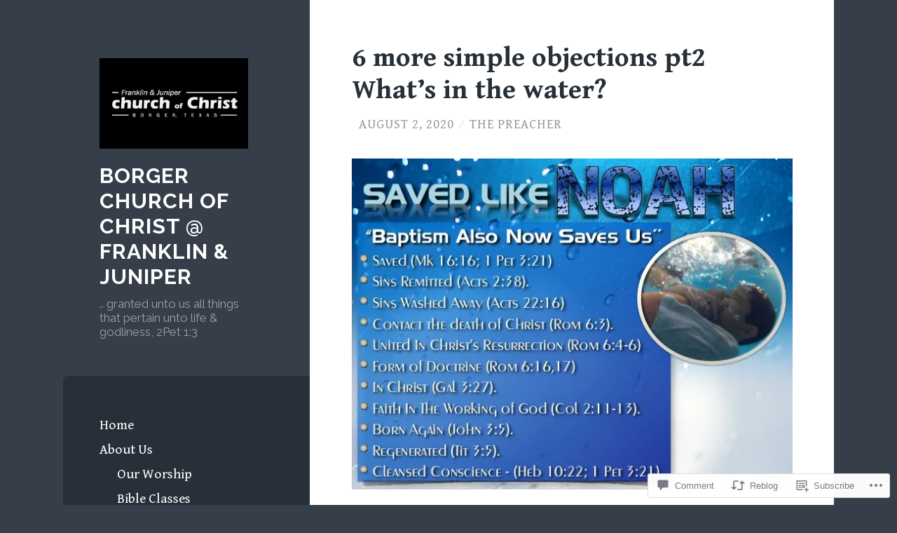

--- FILE ---
content_type: text/html; charset=UTF-8
request_url: https://churchofchristborger.com/2020/08/02/6-more-simple-objections-pt2-whats-in-the-water/
body_size: 25416
content:
<!DOCTYPE html>
<html lang="en">
<head>
<meta charset="UTF-8">
<meta name="viewport" content="width=device-width, initial-scale=1">
<title>6 more simple objections pt2 What&#8217;s in the water? | Borger church of Christ @ Franklin &amp; Juniper</title>
<link rel="profile" href="http://gmpg.org/xfn/11">
<link rel="pingback" href="https://churchofchristborger.com/xmlrpc.php">

<script type="text/javascript">
  WebFontConfig = {"google":{"families":["Gentium+Book+Basic:r,i,b,bi:latin,latin-ext"]},"api_url":"https:\/\/fonts-api.wp.com\/css"};
  (function() {
    var wf = document.createElement('script');
    wf.src = '/wp-content/plugins/custom-fonts/js/webfont.js';
    wf.type = 'text/javascript';
    wf.async = 'true';
    var s = document.getElementsByTagName('script')[0];
    s.parentNode.insertBefore(wf, s);
	})();
</script><style id="jetpack-custom-fonts-css">.wf-active body, .wf-active button, .wf-active input, .wf-active select, .wf-active textarea{font-family:"Gentium Book Basic",serif;font-size:19.5px}.wf-active blockquote{font-family:"Gentium Book Basic",serif;font-size:26px}.wf-active cite{font-size:18.2px}.wf-active sub, .wf-active sup{font-size:97.5%}.wf-active small{font-size:97.5%}.wf-active big{font-size:162.5%}.wf-active .content-area table{font-size:20.8px}.wf-active button, .wf-active input[type="button"], .wf-active input[type="reset"], .wf-active input[type="submit"]{font-size:19.5px}.wf-active .main-navigation{font-size:20.8px}.wf-active .menu-toggle{font-size:20.8px}.wf-active .paging-navigation, .wf-active .post-navigation{font-size:19.5px}.wf-active .widget-area .widget{font-size:19.5px}.wf-active .widget-area #wp-calendar thead th{font-size:15.6px}.wf-active .entry-content{font-size:20.8px}.wf-active .entry-footer{font-size:19.5px}.wf-active .entry-content a.more-link{font-size:20.8px}.wf-active .entry-meta{font-size:15.6px}.wf-active .entry-footer{font-size:18.2px}.wf-active .archive .format-quote blockquote, .wf-active .blog .format-quote blockquote{font-family:"Gentium Book Basic",serif;font-size:23.4px}.wf-active .blog .format-quote blockquote cite, .wf-active .archive .format-quote blockquote cite{font-family:"Gentium Book Basic",serif;font-size:18.2px}.wf-active #comment-nav-below{font-size:18.2px}.wf-active .comment-list .comment-author .fn{font-size:20.8px}.wf-active .comment-list .comment-author .says{font-size:20.8px}.wf-active .comment-list .comment-metadata{font-size:15.6px}.wf-active .comment-list .comment-content{font-size:19.5px}.wf-active .comment-list .reply{font-size:16.9px}.wf-active .comment-respond .comment-notes, .wf-active .comment-respond .logged-in-as{font-size:16.9px}.wf-active .comment-respond #cancel-comment-reply-link{font-size:16.9px}.wf-active #infinite-handle span{font-family:"Gentium Book Basic",serif;font-size:19.5px}.wf-active .featured-image .flag{font-size:15.6px}.wf-active .wp-caption-text{font-size:20.8px}.wf-active .gallery-caption{font-size:20.8px}.wf-active .site-info{font-size:16.9px}@media screen and ( min-width: 789px ){.wf-active body{font-size:22.1px}}@media screen and ( min-width: 789px ){.wf-active .main-navigation{font-size:19.5px}}@media screen and ( min-width: 789px ){.wf-active .entry-content{font-size:23.4px}}@media screen and ( min-width: 789px ){.wf-active .entry-meta{font-size:18.2px}}@media screen and ( min-width: 789px ){.wf-active .widget-area .widget{font-size:19.5px}}@media screen and ( min-width: 789px ){.wf-active .widget-area #wp-calendar thead th{font-size:18.2px}}@media screen and ( min-width: 789px ){.wf-active .entry-footer{font-size:19.5px}}@media screen and ( min-width: 789px ){.wf-active .page .entry-footer{font-size:23.4px}}@media screen and ( min-width: 789px ){.wf-active .blog .format-quote blockquote, .wf-active .archive .format-quote blockquote{font-size:31.2px}}@media screen and ( min-width: 789px ){.wf-active .comment-list .comment-author .fn, .wf-active .comment-list .comment-author .says{font-size:23.4px}}@media screen and ( min-width: 789px ){.wf-active .comment-list .comment-metadata{font-size:18.2px}}@media screen and ( min-width: 789px ){.wf-active .comment-list .comment-content{font-size:22.1px}}</style>
<meta name='robots' content='max-image-preview:large' />

<!-- Async WordPress.com Remote Login -->
<script id="wpcom_remote_login_js">
var wpcom_remote_login_extra_auth = '';
function wpcom_remote_login_remove_dom_node_id( element_id ) {
	var dom_node = document.getElementById( element_id );
	if ( dom_node ) { dom_node.parentNode.removeChild( dom_node ); }
}
function wpcom_remote_login_remove_dom_node_classes( class_name ) {
	var dom_nodes = document.querySelectorAll( '.' + class_name );
	for ( var i = 0; i < dom_nodes.length; i++ ) {
		dom_nodes[ i ].parentNode.removeChild( dom_nodes[ i ] );
	}
}
function wpcom_remote_login_final_cleanup() {
	wpcom_remote_login_remove_dom_node_classes( "wpcom_remote_login_msg" );
	wpcom_remote_login_remove_dom_node_id( "wpcom_remote_login_key" );
	wpcom_remote_login_remove_dom_node_id( "wpcom_remote_login_validate" );
	wpcom_remote_login_remove_dom_node_id( "wpcom_remote_login_js" );
	wpcom_remote_login_remove_dom_node_id( "wpcom_request_access_iframe" );
	wpcom_remote_login_remove_dom_node_id( "wpcom_request_access_styles" );
}

// Watch for messages back from the remote login
window.addEventListener( "message", function( e ) {
	if ( e.origin === "https://r-login.wordpress.com" ) {
		var data = {};
		try {
			data = JSON.parse( e.data );
		} catch( e ) {
			wpcom_remote_login_final_cleanup();
			return;
		}

		if ( data.msg === 'LOGIN' ) {
			// Clean up the login check iframe
			wpcom_remote_login_remove_dom_node_id( "wpcom_remote_login_key" );

			var id_regex = new RegExp( /^[0-9]+$/ );
			var token_regex = new RegExp( /^.*|.*|.*$/ );
			if (
				token_regex.test( data.token )
				&& id_regex.test( data.wpcomid )
			) {
				// We have everything we need to ask for a login
				var script = document.createElement( "script" );
				script.setAttribute( "id", "wpcom_remote_login_validate" );
				script.src = '/remote-login.php?wpcom_remote_login=validate'
					+ '&wpcomid=' + data.wpcomid
					+ '&token=' + encodeURIComponent( data.token )
					+ '&host=' + window.location.protocol
					+ '//' + window.location.hostname
					+ '&postid=1819'
					+ '&is_singular=1';
				document.body.appendChild( script );
			}

			return;
		}

		// Safari ITP, not logged in, so redirect
		if ( data.msg === 'LOGIN-REDIRECT' ) {
			window.location = 'https://wordpress.com/log-in?redirect_to=' + window.location.href;
			return;
		}

		// Safari ITP, storage access failed, remove the request
		if ( data.msg === 'LOGIN-REMOVE' ) {
			var css_zap = 'html { -webkit-transition: margin-top 1s; transition: margin-top 1s; } /* 9001 */ html { margin-top: 0 !important; } * html body { margin-top: 0 !important; } @media screen and ( max-width: 782px ) { html { margin-top: 0 !important; } * html body { margin-top: 0 !important; } }';
			var style_zap = document.createElement( 'style' );
			style_zap.type = 'text/css';
			style_zap.appendChild( document.createTextNode( css_zap ) );
			document.body.appendChild( style_zap );

			var e = document.getElementById( 'wpcom_request_access_iframe' );
			e.parentNode.removeChild( e );

			document.cookie = 'wordpress_com_login_access=denied; path=/; max-age=31536000';

			return;
		}

		// Safari ITP
		if ( data.msg === 'REQUEST_ACCESS' ) {
			console.log( 'request access: safari' );

			// Check ITP iframe enable/disable knob
			if ( wpcom_remote_login_extra_auth !== 'safari_itp_iframe' ) {
				return;
			}

			// If we are in a "private window" there is no ITP.
			var private_window = false;
			try {
				var opendb = window.openDatabase( null, null, null, null );
			} catch( e ) {
				private_window = true;
			}

			if ( private_window ) {
				console.log( 'private window' );
				return;
			}

			var iframe = document.createElement( 'iframe' );
			iframe.id = 'wpcom_request_access_iframe';
			iframe.setAttribute( 'scrolling', 'no' );
			iframe.setAttribute( 'sandbox', 'allow-storage-access-by-user-activation allow-scripts allow-same-origin allow-top-navigation-by-user-activation' );
			iframe.src = 'https://r-login.wordpress.com/remote-login.php?wpcom_remote_login=request_access&origin=' + encodeURIComponent( data.origin ) + '&wpcomid=' + encodeURIComponent( data.wpcomid );

			var css = 'html { -webkit-transition: margin-top 1s; transition: margin-top 1s; } /* 9001 */ html { margin-top: 46px !important; } * html body { margin-top: 46px !important; } @media screen and ( max-width: 660px ) { html { margin-top: 71px !important; } * html body { margin-top: 71px !important; } #wpcom_request_access_iframe { display: block; height: 71px !important; } } #wpcom_request_access_iframe { border: 0px; height: 46px; position: fixed; top: 0; left: 0; width: 100%; min-width: 100%; z-index: 99999; background: #23282d; } ';

			var style = document.createElement( 'style' );
			style.type = 'text/css';
			style.id = 'wpcom_request_access_styles';
			style.appendChild( document.createTextNode( css ) );
			document.body.appendChild( style );

			document.body.appendChild( iframe );
		}

		if ( data.msg === 'DONE' ) {
			wpcom_remote_login_final_cleanup();
		}
	}
}, false );

// Inject the remote login iframe after the page has had a chance to load
// more critical resources
window.addEventListener( "DOMContentLoaded", function( e ) {
	var iframe = document.createElement( "iframe" );
	iframe.style.display = "none";
	iframe.setAttribute( "scrolling", "no" );
	iframe.setAttribute( "id", "wpcom_remote_login_key" );
	iframe.src = "https://r-login.wordpress.com/remote-login.php"
		+ "?wpcom_remote_login=key"
		+ "&origin=aHR0cHM6Ly9jaHVyY2hvZmNocmlzdGJvcmdlci5jb20%3D"
		+ "&wpcomid=66139921"
		+ "&time=" + Math.floor( Date.now() / 1000 );
	document.body.appendChild( iframe );
}, false );
</script>
<link rel='dns-prefetch' href='//s0.wp.com' />
<link rel='dns-prefetch' href='//widgets.wp.com' />
<link rel='dns-prefetch' href='//fonts-api.wp.com' />
<link rel="alternate" type="application/rss+xml" title="Borger church of Christ @ Franklin &amp; Juniper &raquo; Feed" href="https://churchofchristborger.com/feed/" />
<link rel="alternate" type="application/rss+xml" title="Borger church of Christ @ Franklin &amp; Juniper &raquo; Comments Feed" href="https://churchofchristborger.com/comments/feed/" />
<link rel="alternate" type="application/rss+xml" title="Borger church of Christ @ Franklin &amp; Juniper &raquo; 6 more simple objections pt2 What&#8217;s in the&nbsp;water? Comments Feed" href="https://churchofchristborger.com/2020/08/02/6-more-simple-objections-pt2-whats-in-the-water/feed/" />
	<script type="text/javascript">
		/* <![CDATA[ */
		function addLoadEvent(func) {
			var oldonload = window.onload;
			if (typeof window.onload != 'function') {
				window.onload = func;
			} else {
				window.onload = function () {
					oldonload();
					func();
				}
			}
		}
		/* ]]> */
	</script>
	<link crossorigin='anonymous' rel='stylesheet' id='all-css-0-1' href='/_static/??-eJxtzEkKgDAMQNELWYNjcSGeRdog1Q7BpHh9UQRBXD74fDhImRQFo0DIinxeXGRYUWg222PgHCEkmz0y7OhnQasosXxUGuYC/o/ebfh+b135FMZKd02th77t1hMpiDR+&cssminify=yes' type='text/css' media='all' />
<style id='wp-emoji-styles-inline-css'>

	img.wp-smiley, img.emoji {
		display: inline !important;
		border: none !important;
		box-shadow: none !important;
		height: 1em !important;
		width: 1em !important;
		margin: 0 0.07em !important;
		vertical-align: -0.1em !important;
		background: none !important;
		padding: 0 !important;
	}
/*# sourceURL=wp-emoji-styles-inline-css */
</style>
<link crossorigin='anonymous' rel='stylesheet' id='all-css-2-1' href='/wp-content/plugins/gutenberg-core/v22.4.2/build/styles/block-library/style.min.css?m=1769608164i&cssminify=yes' type='text/css' media='all' />
<style id='wp-block-library-inline-css'>
.has-text-align-justify {
	text-align:justify;
}
.has-text-align-justify{text-align:justify;}

/*# sourceURL=wp-block-library-inline-css */
</style><style id='global-styles-inline-css'>
:root{--wp--preset--aspect-ratio--square: 1;--wp--preset--aspect-ratio--4-3: 4/3;--wp--preset--aspect-ratio--3-4: 3/4;--wp--preset--aspect-ratio--3-2: 3/2;--wp--preset--aspect-ratio--2-3: 2/3;--wp--preset--aspect-ratio--16-9: 16/9;--wp--preset--aspect-ratio--9-16: 9/16;--wp--preset--color--black: #000000;--wp--preset--color--cyan-bluish-gray: #abb8c3;--wp--preset--color--white: #ffffff;--wp--preset--color--pale-pink: #f78da7;--wp--preset--color--vivid-red: #cf2e2e;--wp--preset--color--luminous-vivid-orange: #ff6900;--wp--preset--color--luminous-vivid-amber: #fcb900;--wp--preset--color--light-green-cyan: #7bdcb5;--wp--preset--color--vivid-green-cyan: #00d084;--wp--preset--color--pale-cyan-blue: #8ed1fc;--wp--preset--color--vivid-cyan-blue: #0693e3;--wp--preset--color--vivid-purple: #9b51e0;--wp--preset--gradient--vivid-cyan-blue-to-vivid-purple: linear-gradient(135deg,rgb(6,147,227) 0%,rgb(155,81,224) 100%);--wp--preset--gradient--light-green-cyan-to-vivid-green-cyan: linear-gradient(135deg,rgb(122,220,180) 0%,rgb(0,208,130) 100%);--wp--preset--gradient--luminous-vivid-amber-to-luminous-vivid-orange: linear-gradient(135deg,rgb(252,185,0) 0%,rgb(255,105,0) 100%);--wp--preset--gradient--luminous-vivid-orange-to-vivid-red: linear-gradient(135deg,rgb(255,105,0) 0%,rgb(207,46,46) 100%);--wp--preset--gradient--very-light-gray-to-cyan-bluish-gray: linear-gradient(135deg,rgb(238,238,238) 0%,rgb(169,184,195) 100%);--wp--preset--gradient--cool-to-warm-spectrum: linear-gradient(135deg,rgb(74,234,220) 0%,rgb(151,120,209) 20%,rgb(207,42,186) 40%,rgb(238,44,130) 60%,rgb(251,105,98) 80%,rgb(254,248,76) 100%);--wp--preset--gradient--blush-light-purple: linear-gradient(135deg,rgb(255,206,236) 0%,rgb(152,150,240) 100%);--wp--preset--gradient--blush-bordeaux: linear-gradient(135deg,rgb(254,205,165) 0%,rgb(254,45,45) 50%,rgb(107,0,62) 100%);--wp--preset--gradient--luminous-dusk: linear-gradient(135deg,rgb(255,203,112) 0%,rgb(199,81,192) 50%,rgb(65,88,208) 100%);--wp--preset--gradient--pale-ocean: linear-gradient(135deg,rgb(255,245,203) 0%,rgb(182,227,212) 50%,rgb(51,167,181) 100%);--wp--preset--gradient--electric-grass: linear-gradient(135deg,rgb(202,248,128) 0%,rgb(113,206,126) 100%);--wp--preset--gradient--midnight: linear-gradient(135deg,rgb(2,3,129) 0%,rgb(40,116,252) 100%);--wp--preset--font-size--small: 13px;--wp--preset--font-size--medium: 20px;--wp--preset--font-size--large: 36px;--wp--preset--font-size--x-large: 42px;--wp--preset--font-family--albert-sans: 'Albert Sans', sans-serif;--wp--preset--font-family--alegreya: Alegreya, serif;--wp--preset--font-family--arvo: Arvo, serif;--wp--preset--font-family--bodoni-moda: 'Bodoni Moda', serif;--wp--preset--font-family--bricolage-grotesque: 'Bricolage Grotesque', sans-serif;--wp--preset--font-family--cabin: Cabin, sans-serif;--wp--preset--font-family--chivo: Chivo, sans-serif;--wp--preset--font-family--commissioner: Commissioner, sans-serif;--wp--preset--font-family--cormorant: Cormorant, serif;--wp--preset--font-family--courier-prime: 'Courier Prime', monospace;--wp--preset--font-family--crimson-pro: 'Crimson Pro', serif;--wp--preset--font-family--dm-mono: 'DM Mono', monospace;--wp--preset--font-family--dm-sans: 'DM Sans', sans-serif;--wp--preset--font-family--dm-serif-display: 'DM Serif Display', serif;--wp--preset--font-family--domine: Domine, serif;--wp--preset--font-family--eb-garamond: 'EB Garamond', serif;--wp--preset--font-family--epilogue: Epilogue, sans-serif;--wp--preset--font-family--fahkwang: Fahkwang, sans-serif;--wp--preset--font-family--figtree: Figtree, sans-serif;--wp--preset--font-family--fira-sans: 'Fira Sans', sans-serif;--wp--preset--font-family--fjalla-one: 'Fjalla One', sans-serif;--wp--preset--font-family--fraunces: Fraunces, serif;--wp--preset--font-family--gabarito: Gabarito, system-ui;--wp--preset--font-family--ibm-plex-mono: 'IBM Plex Mono', monospace;--wp--preset--font-family--ibm-plex-sans: 'IBM Plex Sans', sans-serif;--wp--preset--font-family--ibarra-real-nova: 'Ibarra Real Nova', serif;--wp--preset--font-family--instrument-serif: 'Instrument Serif', serif;--wp--preset--font-family--inter: Inter, sans-serif;--wp--preset--font-family--josefin-sans: 'Josefin Sans', sans-serif;--wp--preset--font-family--jost: Jost, sans-serif;--wp--preset--font-family--libre-baskerville: 'Libre Baskerville', serif;--wp--preset--font-family--libre-franklin: 'Libre Franklin', sans-serif;--wp--preset--font-family--literata: Literata, serif;--wp--preset--font-family--lora: Lora, serif;--wp--preset--font-family--merriweather: Merriweather, serif;--wp--preset--font-family--montserrat: Montserrat, sans-serif;--wp--preset--font-family--newsreader: Newsreader, serif;--wp--preset--font-family--noto-sans-mono: 'Noto Sans Mono', sans-serif;--wp--preset--font-family--nunito: Nunito, sans-serif;--wp--preset--font-family--open-sans: 'Open Sans', sans-serif;--wp--preset--font-family--overpass: Overpass, sans-serif;--wp--preset--font-family--pt-serif: 'PT Serif', serif;--wp--preset--font-family--petrona: Petrona, serif;--wp--preset--font-family--piazzolla: Piazzolla, serif;--wp--preset--font-family--playfair-display: 'Playfair Display', serif;--wp--preset--font-family--plus-jakarta-sans: 'Plus Jakarta Sans', sans-serif;--wp--preset--font-family--poppins: Poppins, sans-serif;--wp--preset--font-family--raleway: Raleway, sans-serif;--wp--preset--font-family--roboto: Roboto, sans-serif;--wp--preset--font-family--roboto-slab: 'Roboto Slab', serif;--wp--preset--font-family--rubik: Rubik, sans-serif;--wp--preset--font-family--rufina: Rufina, serif;--wp--preset--font-family--sora: Sora, sans-serif;--wp--preset--font-family--source-sans-3: 'Source Sans 3', sans-serif;--wp--preset--font-family--source-serif-4: 'Source Serif 4', serif;--wp--preset--font-family--space-mono: 'Space Mono', monospace;--wp--preset--font-family--syne: Syne, sans-serif;--wp--preset--font-family--texturina: Texturina, serif;--wp--preset--font-family--urbanist: Urbanist, sans-serif;--wp--preset--font-family--work-sans: 'Work Sans', sans-serif;--wp--preset--spacing--20: 0.44rem;--wp--preset--spacing--30: 0.67rem;--wp--preset--spacing--40: 1rem;--wp--preset--spacing--50: 1.5rem;--wp--preset--spacing--60: 2.25rem;--wp--preset--spacing--70: 3.38rem;--wp--preset--spacing--80: 5.06rem;--wp--preset--shadow--natural: 6px 6px 9px rgba(0, 0, 0, 0.2);--wp--preset--shadow--deep: 12px 12px 50px rgba(0, 0, 0, 0.4);--wp--preset--shadow--sharp: 6px 6px 0px rgba(0, 0, 0, 0.2);--wp--preset--shadow--outlined: 6px 6px 0px -3px rgb(255, 255, 255), 6px 6px rgb(0, 0, 0);--wp--preset--shadow--crisp: 6px 6px 0px rgb(0, 0, 0);}:where(body) { margin: 0; }:where(.is-layout-flex){gap: 0.5em;}:where(.is-layout-grid){gap: 0.5em;}body .is-layout-flex{display: flex;}.is-layout-flex{flex-wrap: wrap;align-items: center;}.is-layout-flex > :is(*, div){margin: 0;}body .is-layout-grid{display: grid;}.is-layout-grid > :is(*, div){margin: 0;}body{padding-top: 0px;padding-right: 0px;padding-bottom: 0px;padding-left: 0px;}:root :where(.wp-element-button, .wp-block-button__link){background-color: #32373c;border-width: 0;color: #fff;font-family: inherit;font-size: inherit;font-style: inherit;font-weight: inherit;letter-spacing: inherit;line-height: inherit;padding-top: calc(0.667em + 2px);padding-right: calc(1.333em + 2px);padding-bottom: calc(0.667em + 2px);padding-left: calc(1.333em + 2px);text-decoration: none;text-transform: inherit;}.has-black-color{color: var(--wp--preset--color--black) !important;}.has-cyan-bluish-gray-color{color: var(--wp--preset--color--cyan-bluish-gray) !important;}.has-white-color{color: var(--wp--preset--color--white) !important;}.has-pale-pink-color{color: var(--wp--preset--color--pale-pink) !important;}.has-vivid-red-color{color: var(--wp--preset--color--vivid-red) !important;}.has-luminous-vivid-orange-color{color: var(--wp--preset--color--luminous-vivid-orange) !important;}.has-luminous-vivid-amber-color{color: var(--wp--preset--color--luminous-vivid-amber) !important;}.has-light-green-cyan-color{color: var(--wp--preset--color--light-green-cyan) !important;}.has-vivid-green-cyan-color{color: var(--wp--preset--color--vivid-green-cyan) !important;}.has-pale-cyan-blue-color{color: var(--wp--preset--color--pale-cyan-blue) !important;}.has-vivid-cyan-blue-color{color: var(--wp--preset--color--vivid-cyan-blue) !important;}.has-vivid-purple-color{color: var(--wp--preset--color--vivid-purple) !important;}.has-black-background-color{background-color: var(--wp--preset--color--black) !important;}.has-cyan-bluish-gray-background-color{background-color: var(--wp--preset--color--cyan-bluish-gray) !important;}.has-white-background-color{background-color: var(--wp--preset--color--white) !important;}.has-pale-pink-background-color{background-color: var(--wp--preset--color--pale-pink) !important;}.has-vivid-red-background-color{background-color: var(--wp--preset--color--vivid-red) !important;}.has-luminous-vivid-orange-background-color{background-color: var(--wp--preset--color--luminous-vivid-orange) !important;}.has-luminous-vivid-amber-background-color{background-color: var(--wp--preset--color--luminous-vivid-amber) !important;}.has-light-green-cyan-background-color{background-color: var(--wp--preset--color--light-green-cyan) !important;}.has-vivid-green-cyan-background-color{background-color: var(--wp--preset--color--vivid-green-cyan) !important;}.has-pale-cyan-blue-background-color{background-color: var(--wp--preset--color--pale-cyan-blue) !important;}.has-vivid-cyan-blue-background-color{background-color: var(--wp--preset--color--vivid-cyan-blue) !important;}.has-vivid-purple-background-color{background-color: var(--wp--preset--color--vivid-purple) !important;}.has-black-border-color{border-color: var(--wp--preset--color--black) !important;}.has-cyan-bluish-gray-border-color{border-color: var(--wp--preset--color--cyan-bluish-gray) !important;}.has-white-border-color{border-color: var(--wp--preset--color--white) !important;}.has-pale-pink-border-color{border-color: var(--wp--preset--color--pale-pink) !important;}.has-vivid-red-border-color{border-color: var(--wp--preset--color--vivid-red) !important;}.has-luminous-vivid-orange-border-color{border-color: var(--wp--preset--color--luminous-vivid-orange) !important;}.has-luminous-vivid-amber-border-color{border-color: var(--wp--preset--color--luminous-vivid-amber) !important;}.has-light-green-cyan-border-color{border-color: var(--wp--preset--color--light-green-cyan) !important;}.has-vivid-green-cyan-border-color{border-color: var(--wp--preset--color--vivid-green-cyan) !important;}.has-pale-cyan-blue-border-color{border-color: var(--wp--preset--color--pale-cyan-blue) !important;}.has-vivid-cyan-blue-border-color{border-color: var(--wp--preset--color--vivid-cyan-blue) !important;}.has-vivid-purple-border-color{border-color: var(--wp--preset--color--vivid-purple) !important;}.has-vivid-cyan-blue-to-vivid-purple-gradient-background{background: var(--wp--preset--gradient--vivid-cyan-blue-to-vivid-purple) !important;}.has-light-green-cyan-to-vivid-green-cyan-gradient-background{background: var(--wp--preset--gradient--light-green-cyan-to-vivid-green-cyan) !important;}.has-luminous-vivid-amber-to-luminous-vivid-orange-gradient-background{background: var(--wp--preset--gradient--luminous-vivid-amber-to-luminous-vivid-orange) !important;}.has-luminous-vivid-orange-to-vivid-red-gradient-background{background: var(--wp--preset--gradient--luminous-vivid-orange-to-vivid-red) !important;}.has-very-light-gray-to-cyan-bluish-gray-gradient-background{background: var(--wp--preset--gradient--very-light-gray-to-cyan-bluish-gray) !important;}.has-cool-to-warm-spectrum-gradient-background{background: var(--wp--preset--gradient--cool-to-warm-spectrum) !important;}.has-blush-light-purple-gradient-background{background: var(--wp--preset--gradient--blush-light-purple) !important;}.has-blush-bordeaux-gradient-background{background: var(--wp--preset--gradient--blush-bordeaux) !important;}.has-luminous-dusk-gradient-background{background: var(--wp--preset--gradient--luminous-dusk) !important;}.has-pale-ocean-gradient-background{background: var(--wp--preset--gradient--pale-ocean) !important;}.has-electric-grass-gradient-background{background: var(--wp--preset--gradient--electric-grass) !important;}.has-midnight-gradient-background{background: var(--wp--preset--gradient--midnight) !important;}.has-small-font-size{font-size: var(--wp--preset--font-size--small) !important;}.has-medium-font-size{font-size: var(--wp--preset--font-size--medium) !important;}.has-large-font-size{font-size: var(--wp--preset--font-size--large) !important;}.has-x-large-font-size{font-size: var(--wp--preset--font-size--x-large) !important;}.has-albert-sans-font-family{font-family: var(--wp--preset--font-family--albert-sans) !important;}.has-alegreya-font-family{font-family: var(--wp--preset--font-family--alegreya) !important;}.has-arvo-font-family{font-family: var(--wp--preset--font-family--arvo) !important;}.has-bodoni-moda-font-family{font-family: var(--wp--preset--font-family--bodoni-moda) !important;}.has-bricolage-grotesque-font-family{font-family: var(--wp--preset--font-family--bricolage-grotesque) !important;}.has-cabin-font-family{font-family: var(--wp--preset--font-family--cabin) !important;}.has-chivo-font-family{font-family: var(--wp--preset--font-family--chivo) !important;}.has-commissioner-font-family{font-family: var(--wp--preset--font-family--commissioner) !important;}.has-cormorant-font-family{font-family: var(--wp--preset--font-family--cormorant) !important;}.has-courier-prime-font-family{font-family: var(--wp--preset--font-family--courier-prime) !important;}.has-crimson-pro-font-family{font-family: var(--wp--preset--font-family--crimson-pro) !important;}.has-dm-mono-font-family{font-family: var(--wp--preset--font-family--dm-mono) !important;}.has-dm-sans-font-family{font-family: var(--wp--preset--font-family--dm-sans) !important;}.has-dm-serif-display-font-family{font-family: var(--wp--preset--font-family--dm-serif-display) !important;}.has-domine-font-family{font-family: var(--wp--preset--font-family--domine) !important;}.has-eb-garamond-font-family{font-family: var(--wp--preset--font-family--eb-garamond) !important;}.has-epilogue-font-family{font-family: var(--wp--preset--font-family--epilogue) !important;}.has-fahkwang-font-family{font-family: var(--wp--preset--font-family--fahkwang) !important;}.has-figtree-font-family{font-family: var(--wp--preset--font-family--figtree) !important;}.has-fira-sans-font-family{font-family: var(--wp--preset--font-family--fira-sans) !important;}.has-fjalla-one-font-family{font-family: var(--wp--preset--font-family--fjalla-one) !important;}.has-fraunces-font-family{font-family: var(--wp--preset--font-family--fraunces) !important;}.has-gabarito-font-family{font-family: var(--wp--preset--font-family--gabarito) !important;}.has-ibm-plex-mono-font-family{font-family: var(--wp--preset--font-family--ibm-plex-mono) !important;}.has-ibm-plex-sans-font-family{font-family: var(--wp--preset--font-family--ibm-plex-sans) !important;}.has-ibarra-real-nova-font-family{font-family: var(--wp--preset--font-family--ibarra-real-nova) !important;}.has-instrument-serif-font-family{font-family: var(--wp--preset--font-family--instrument-serif) !important;}.has-inter-font-family{font-family: var(--wp--preset--font-family--inter) !important;}.has-josefin-sans-font-family{font-family: var(--wp--preset--font-family--josefin-sans) !important;}.has-jost-font-family{font-family: var(--wp--preset--font-family--jost) !important;}.has-libre-baskerville-font-family{font-family: var(--wp--preset--font-family--libre-baskerville) !important;}.has-libre-franklin-font-family{font-family: var(--wp--preset--font-family--libre-franklin) !important;}.has-literata-font-family{font-family: var(--wp--preset--font-family--literata) !important;}.has-lora-font-family{font-family: var(--wp--preset--font-family--lora) !important;}.has-merriweather-font-family{font-family: var(--wp--preset--font-family--merriweather) !important;}.has-montserrat-font-family{font-family: var(--wp--preset--font-family--montserrat) !important;}.has-newsreader-font-family{font-family: var(--wp--preset--font-family--newsreader) !important;}.has-noto-sans-mono-font-family{font-family: var(--wp--preset--font-family--noto-sans-mono) !important;}.has-nunito-font-family{font-family: var(--wp--preset--font-family--nunito) !important;}.has-open-sans-font-family{font-family: var(--wp--preset--font-family--open-sans) !important;}.has-overpass-font-family{font-family: var(--wp--preset--font-family--overpass) !important;}.has-pt-serif-font-family{font-family: var(--wp--preset--font-family--pt-serif) !important;}.has-petrona-font-family{font-family: var(--wp--preset--font-family--petrona) !important;}.has-piazzolla-font-family{font-family: var(--wp--preset--font-family--piazzolla) !important;}.has-playfair-display-font-family{font-family: var(--wp--preset--font-family--playfair-display) !important;}.has-plus-jakarta-sans-font-family{font-family: var(--wp--preset--font-family--plus-jakarta-sans) !important;}.has-poppins-font-family{font-family: var(--wp--preset--font-family--poppins) !important;}.has-raleway-font-family{font-family: var(--wp--preset--font-family--raleway) !important;}.has-roboto-font-family{font-family: var(--wp--preset--font-family--roboto) !important;}.has-roboto-slab-font-family{font-family: var(--wp--preset--font-family--roboto-slab) !important;}.has-rubik-font-family{font-family: var(--wp--preset--font-family--rubik) !important;}.has-rufina-font-family{font-family: var(--wp--preset--font-family--rufina) !important;}.has-sora-font-family{font-family: var(--wp--preset--font-family--sora) !important;}.has-source-sans-3-font-family{font-family: var(--wp--preset--font-family--source-sans-3) !important;}.has-source-serif-4-font-family{font-family: var(--wp--preset--font-family--source-serif-4) !important;}.has-space-mono-font-family{font-family: var(--wp--preset--font-family--space-mono) !important;}.has-syne-font-family{font-family: var(--wp--preset--font-family--syne) !important;}.has-texturina-font-family{font-family: var(--wp--preset--font-family--texturina) !important;}.has-urbanist-font-family{font-family: var(--wp--preset--font-family--urbanist) !important;}.has-work-sans-font-family{font-family: var(--wp--preset--font-family--work-sans) !important;}
/*# sourceURL=global-styles-inline-css */
</style>

<style id='classic-theme-styles-inline-css'>
.wp-block-button__link{background-color:#32373c;border-radius:9999px;box-shadow:none;color:#fff;font-size:1.125em;padding:calc(.667em + 2px) calc(1.333em + 2px);text-decoration:none}.wp-block-file__button{background:#32373c;color:#fff}.wp-block-accordion-heading{margin:0}.wp-block-accordion-heading__toggle{background-color:inherit!important;color:inherit!important}.wp-block-accordion-heading__toggle:not(:focus-visible){outline:none}.wp-block-accordion-heading__toggle:focus,.wp-block-accordion-heading__toggle:hover{background-color:inherit!important;border:none;box-shadow:none;color:inherit;padding:var(--wp--preset--spacing--20,1em) 0;text-decoration:none}.wp-block-accordion-heading__toggle:focus-visible{outline:auto;outline-offset:0}
/*# sourceURL=/wp-content/plugins/gutenberg-core/v22.4.2/build/styles/block-library/classic.min.css */
</style>
<link crossorigin='anonymous' rel='stylesheet' id='all-css-4-1' href='/_static/??-eJx9jksOwjAMRC9EsEAtnwXiKCgfC1LqJIqd9vq4qtgAYmPJM/PsgbkYn5NgEqBmytjuMTH4XFF1KlZAE4QhWhyRNLb1zBv4jc1FGeNcqchsdFJsZOShIP/jBpRi/dOotJ5YDeCW3t5twhRyBdskkxWJ/osCrh5ci2OACavTzyoulflzX7pc6bI7Hk777tx1/fACNXxjkA==&cssminify=yes' type='text/css' media='all' />
<link rel='stylesheet' id='verbum-gutenberg-css-css' href='https://widgets.wp.com/verbum-block-editor/block-editor.css?ver=1738686361' media='all' />
<link rel='stylesheet' id='wilson-raleway-css' href='https://fonts-api.wp.com/css?family=Raleway%3A400%2C700&#038;ver=6.9-RC2-61304' media='all' />
<link rel='stylesheet' id='wilson-latos-css' href='https://fonts-api.wp.com/css?family=Lato%3A400%2C700%2C400italic%2C700italic&#038;subset=latin%2Clatin-ext&#038;ver=6.9-RC2-61304' media='all' />
<link crossorigin='anonymous' rel='stylesheet' id='all-css-10-1' href='/_static/??-eJx9jsEKwjAQRH/IuKitxYP4KZKGNaYmu6GbEPx7U/EQqPQ2A/NmBkpUhikhJUhPDCgQ8wjFeWECSW+PeyOygyYXsoo+W0cCE6aozevnQTLB3ZEBi4Szq4D8l6vO9fZS891XJRoOWy9mHD3bKi3UVGO3IIusPBudXB1rjXp47eYFvYXrYehPx+Fy7vrpA9vGcCU=&cssminify=yes' type='text/css' media='all' />
<link crossorigin='anonymous' rel='stylesheet' id='print-css-11-1' href='/wp-content/mu-plugins/global-print/global-print.css?m=1465851035i&cssminify=yes' type='text/css' media='print' />
<style id='jetpack-global-styles-frontend-style-inline-css'>
:root { --font-headings: unset; --font-base: unset; --font-headings-default: -apple-system,BlinkMacSystemFont,"Segoe UI",Roboto,Oxygen-Sans,Ubuntu,Cantarell,"Helvetica Neue",sans-serif; --font-base-default: -apple-system,BlinkMacSystemFont,"Segoe UI",Roboto,Oxygen-Sans,Ubuntu,Cantarell,"Helvetica Neue",sans-serif;}
/*# sourceURL=jetpack-global-styles-frontend-style-inline-css */
</style>
<link crossorigin='anonymous' rel='stylesheet' id='all-css-14-1' href='/_static/??-eJyNjcsKAjEMRX/IGtQZBxfip0hMS9sxTYppGfx7H7gRN+7ugcs5sFRHKi1Ig9Jd5R6zGMyhVaTrh8G6QFHfORhYwlvw6P39PbPENZmt4G/ROQuBKWVkxxrVvuBH1lIoz2waILJekF+HUzlupnG3nQ77YZwfuRJIaQ==&cssminify=yes' type='text/css' media='all' />
<script type="text/javascript" id="jetpack_related-posts-js-extra">
/* <![CDATA[ */
var related_posts_js_options = {"post_heading":"h4"};
//# sourceURL=jetpack_related-posts-js-extra
/* ]]> */
</script>
<script type="text/javascript" id="wpcom-actionbar-placeholder-js-extra">
/* <![CDATA[ */
var actionbardata = {"siteID":"66139921","postID":"1819","siteURL":"https://churchofchristborger.com","xhrURL":"https://churchofchristborger.com/wp-admin/admin-ajax.php","nonce":"568a300120","isLoggedIn":"","statusMessage":"","subsEmailDefault":"instantly","proxyScriptUrl":"https://s0.wp.com/wp-content/js/wpcom-proxy-request.js?m=1513050504i&amp;ver=20211021","shortlink":"https://wp.me/p4tw0V-tl","i18n":{"followedText":"New posts from this site will now appear in your \u003Ca href=\"https://wordpress.com/reader\"\u003EReader\u003C/a\u003E","foldBar":"Collapse this bar","unfoldBar":"Expand this bar","shortLinkCopied":"Shortlink copied to clipboard."}};
//# sourceURL=wpcom-actionbar-placeholder-js-extra
/* ]]> */
</script>
<script type="text/javascript" id="jetpack-mu-wpcom-settings-js-before">
/* <![CDATA[ */
var JETPACK_MU_WPCOM_SETTINGS = {"assetsUrl":"https://s0.wp.com/wp-content/mu-plugins/jetpack-mu-wpcom-plugin/sun/jetpack_vendor/automattic/jetpack-mu-wpcom/src/build/"};
//# sourceURL=jetpack-mu-wpcom-settings-js-before
/* ]]> */
</script>
<script crossorigin='anonymous' type='text/javascript'  src='/_static/??-eJx1jcEOwiAQRH9IunJo2ovxU0yFTQPCguyS2r8XE0zqwdNkMi9vYMvKJBIkgVhVDnV1xOBR8mIevQNXgpsjA/fqgoWCYRG0KicW/m1DdDR4PsHB6xsTROWSXvt3a7JQLfJn9M+KZe9xFPyFVHRraacdvsaLnsbxrPU0z/4NC+ROAA=='></script>
<script type="text/javascript" id="rlt-proxy-js-after">
/* <![CDATA[ */
	rltInitialize( {"token":null,"iframeOrigins":["https:\/\/widgets.wp.com"]} );
//# sourceURL=rlt-proxy-js-after
/* ]]> */
</script>
<link rel="EditURI" type="application/rsd+xml" title="RSD" href="https://preachnthegospel.wordpress.com/xmlrpc.php?rsd" />
<meta name="generator" content="WordPress.com" />
<link rel="canonical" href="https://churchofchristborger.com/2020/08/02/6-more-simple-objections-pt2-whats-in-the-water/" />
<link rel='shortlink' href='https://wp.me/p4tw0V-tl' />
<link rel="alternate" type="application/json+oembed" href="https://public-api.wordpress.com/oembed/?format=json&amp;url=https%3A%2F%2Fchurchofchristborger.com%2F2020%2F08%2F02%2F6-more-simple-objections-pt2-whats-in-the-water%2F&amp;for=wpcom-auto-discovery" /><link rel="alternate" type="application/xml+oembed" href="https://public-api.wordpress.com/oembed/?format=xml&amp;url=https%3A%2F%2Fchurchofchristborger.com%2F2020%2F08%2F02%2F6-more-simple-objections-pt2-whats-in-the-water%2F&amp;for=wpcom-auto-discovery" />
<!-- Jetpack Open Graph Tags -->
<meta property="og:type" content="article" />
<meta property="og:title" content="6 more simple objections pt2 What&#8217;s in the water?" />
<meta property="og:url" content="https://churchofchristborger.com/2020/08/02/6-more-simple-objections-pt2-whats-in-the-water/" />
<meta property="og:description" content="&nbsp; 6 more SIMPLE OBJECTION #2; What happens when you’re under the water at baptism? The Objection goes like this: “What’s in the Water?” They mostly ask this in a mocking tone as if we believe …" />
<meta property="article:published_time" content="2020-08-02T12:19:45+00:00" />
<meta property="article:modified_time" content="2020-07-30T17:33:20+00:00" />
<meta property="og:site_name" content="Borger church of Christ @ Franklin &amp; Juniper" />
<meta property="og:image" content="https://image.slidesharecdn.com/baptismsavesuslikenoah-150429101600-conversion-gate01/95/saved-like-noah-baptism-also-now-saves-us-1-peter-31822-38-638.jpg?cb=1430320944" />
<meta property="og:image:alt" content="Charts by Don McClain
Prepared April 23-25, 2015 / Preached April 26, 2015
West 65th Street church of Christ
P.O. Box 1900..." />
<meta property="og:locale" content="en_US" />
<meta property="article:publisher" content="https://www.facebook.com/WordPresscom" />
<meta name="twitter:creator" content="@preachnthegospl" />
<meta name="twitter:site" content="@preachnthegospl" />
<meta name="twitter:text:title" content="6 more simple objections pt2 What&#8217;s in the&nbsp;water?" />
<meta name="twitter:image" content="https://image.slidesharecdn.com/baptismsavesuslikenoah-150429101600-conversion-gate01/95/saved-like-noah-baptism-also-now-saves-us-1-peter-31822-38-638.jpg?cb=1430320944&#038;w=144" />
<meta name="twitter:image:alt" content="Charts by Don McClain
Prepared April 23-25, 2015 / Preached April 26, 2015
West 65th Street church of Christ
P.O. Box 1900..." />
<meta name="twitter:card" content="summary" />

<!-- End Jetpack Open Graph Tags -->
<link rel="shortcut icon" type="image/x-icon" href="https://s0.wp.com/i/favicon.ico?m=1713425267i" sizes="16x16 24x24 32x32 48x48" />
<link rel="icon" type="image/x-icon" href="https://s0.wp.com/i/favicon.ico?m=1713425267i" sizes="16x16 24x24 32x32 48x48" />
<link rel="apple-touch-icon" href="https://s0.wp.com/i/webclip.png?m=1713868326i" />
<link rel='openid.server' href='https://churchofchristborger.com/?openidserver=1' />
<link rel='openid.delegate' href='https://churchofchristborger.com/' />
<link rel="search" type="application/opensearchdescription+xml" href="https://churchofchristborger.com/osd.xml" title="Borger church of Christ @ Franklin &#38; Juniper" />
<link rel="search" type="application/opensearchdescription+xml" href="https://s1.wp.com/opensearch.xml" title="WordPress.com" />
<style type="text/css">.recentcomments a{display:inline !important;padding:0 !important;margin:0 !important;}</style>		<style type="text/css">
			.recentcomments a {
				display: inline !important;
				padding: 0 !important;
				margin: 0 !important;
			}

			table.recentcommentsavatartop img.avatar, table.recentcommentsavatarend img.avatar {
				border: 0px;
				margin: 0;
			}

			table.recentcommentsavatartop a, table.recentcommentsavatarend a {
				border: 0px !important;
				background-color: transparent !important;
			}

			td.recentcommentsavatarend, td.recentcommentsavatartop {
				padding: 0px 0px 1px 0px;
				margin: 0px;
			}

			td.recentcommentstextend {
				border: none !important;
				padding: 0px 0px 2px 10px;
			}

			.rtl td.recentcommentstextend {
				padding: 0px 10px 2px 0px;
			}

			td.recentcommentstexttop {
				border: none;
				padding: 0px 0px 0px 10px;
			}

			.rtl td.recentcommentstexttop {
				padding: 0px 10px 0px 0px;
			}
		</style>
		<meta name="description" content="&nbsp; 6 more SIMPLE OBJECTION #2; What happens when you’re under the water at baptism? The Objection goes like this: “What’s in the Water?” They mostly ask this in a mocking tone as if we believe in ‘magic water.’ This seldom is asked seeking an answer. Let’s answer this question without the mockery in which&hellip;" />
</head>

<body class="wp-singular post-template-default single single-post postid-1819 single-format-standard wp-custom-logo wp-theme-pubwilson customizer-styles-applied individual-blog jetpack-reblog-enabled has-site-logo">
<div id="page" class="hfeed site">

	<a class="skip-link screen-reader-text" href="#content">Skip to content</a>
	<header id="masthead" class="site-header" role="banner">
		<div class="site-branding">
							<a href="https://churchofchristborger.com/" class="site-logo-link" rel="home" itemprop="url"><img width="300" height="185" src="https://churchofchristborger.com/wp-content/uploads/2022/08/fj-bw-logo.jpg?w=300" class="site-logo attachment-wilson-site-logo" alt="" data-size="wilson-site-logo" itemprop="logo" decoding="async" srcset="https://churchofchristborger.com/wp-content/uploads/2022/08/fj-bw-logo.jpg?w=300 300w, https://churchofchristborger.com/wp-content/uploads/2022/08/fj-bw-logo.jpg?w=600 600w, https://churchofchristborger.com/wp-content/uploads/2022/08/fj-bw-logo.jpg?w=150 150w" sizes="(max-width: 300px) 100vw, 300px" data-attachment-id="2649" data-permalink="https://churchofchristborger.com/fj-bw-logo/" data-orig-file="https://churchofchristborger.com/wp-content/uploads/2022/08/fj-bw-logo.jpg" data-orig-size="1686,1039" data-comments-opened="1" data-image-meta="{&quot;aperture&quot;:&quot;0&quot;,&quot;credit&quot;:&quot;&quot;,&quot;camera&quot;:&quot;&quot;,&quot;caption&quot;:&quot;&quot;,&quot;created_timestamp&quot;:&quot;0&quot;,&quot;copyright&quot;:&quot;&quot;,&quot;focal_length&quot;:&quot;0&quot;,&quot;iso&quot;:&quot;0&quot;,&quot;shutter_speed&quot;:&quot;0&quot;,&quot;title&quot;:&quot;&quot;,&quot;orientation&quot;:&quot;0&quot;}" data-image-title="F&amp;amp;J b&amp;amp;w logo" data-image-description="" data-image-caption="" data-medium-file="https://churchofchristborger.com/wp-content/uploads/2022/08/fj-bw-logo.jpg?w=300" data-large-file="https://churchofchristborger.com/wp-content/uploads/2022/08/fj-bw-logo.jpg?w=788" /></a>						<h1 class="site-title"><a href="https://churchofchristborger.com/" rel="home">Borger church of Christ @ Franklin &amp; Juniper</a></h1>
			<h2 class="site-description">.. granted unto us all things that pertain unto life &amp; godliness, 2Pet 1:3</h2>
		</div>

		<nav id="site-navigation" class="main-navigation" role="navigation">
			<h1><span class="screen-reader-text">Primary Menu</span></h1>
			<button class="menu-toggle"><span class="genericon genericon-menu"></span><span class="screen-reader-text">Menu</span></button>

			<div class="menu"><ul>
<li ><a href="https://churchofchristborger.com/">Home</a></li><li class="page_item page-item-1 page_item_has_children"><a href="https://churchofchristborger.com/about/">About Us</a>
<ul class='children'>
	<li class="page_item page-item-70"><a href="https://churchofchristborger.com/about/our-worship/">Our Worship</a></li>
	<li class="page_item page-item-74"><a href="https://churchofchristborger.com/about/bible-classes/">Bible Classes</a></li>
	<li class="page_item page-item-93"><a href="https://churchofchristborger.com/about/home-bible-study-2/">Home Bible Study</a></li>
</ul>
</li>
<li class="page_item page-item-298 page_item_has_children"><a href="https://churchofchristborger.com/are-you-looking-for-a-church-start-here/">Are you looking for a church? Start&nbsp;here</a>
<ul class='children'>
	<li class="page_item page-item-605"><a href="https://churchofchristborger.com/are-you-looking-for-a-church-start-here/we-are-different/">WE ARE DIFFERENT</a></li>
	<li class="page_item page-item-198"><a href="https://churchofchristborger.com/are-you-looking-for-a-church-start-here/why-so-many-churches/">Why so many&nbsp;churches?</a></li>
</ul>
</li>
<li class="page_item page-item-54"><a href="https://churchofchristborger.com/contact-us/">Contact us</a></li>
<li class="page_item page-item-681"><a href="https://churchofchristborger.com/faq/">FAQ</a></li>
<li class="page_item page-item-145 page_item_has_children"><a href="https://churchofchristborger.com/contents/">Self Directed Bible&nbsp;Studies</a>
<ul class='children'>
	<li class="page_item page-item-349"><a href="https://churchofchristborger.com/contents/1-pic-sermons/">Sermons in Pictures</a></li>
	<li class="page_item page-item-1235"><a href="https://churchofchristborger.com/contents/3-minute-bible-study/">3 Minute Bible&nbsp;Study</a></li>
	<li class="page_item page-item-3935"><a href="https://churchofchristborger.com/contents/lets-study-our-bible-pt1/">Let&#8217;s Study our Bible. Lesson 1&nbsp;AUTHORITY</a></li>
	<li class="page_item page-item-3948"><a href="https://churchofchristborger.com/contents/lets-study-our-bible-lesson-2-salvation/">Let&#8217;s Study Our Bible: Lesson 2&nbsp;SALVATION.</a></li>
	<li class="page_item page-item-3959"><a href="https://churchofchristborger.com/contents/lets-study-our-bible-lesson-3-christ-and-the-church/">Let&#8217;s Study Our Bible. Lesson 3 Christ and the&nbsp;Church.</a></li>
</ul>
</li>
<li class="page_item page-item-48"><a href="https://churchofchristborger.com/what-saves-you/">What Saves You?</a></li>
</ul></div>
		</nav><!-- #site-navigation -->
	</header><!-- #masthead -->

	<div id="content" class="site-content">

	<div id="primary" class="content-area">
		<main id="main" class="site-main" role="main">

		
			
<article id="post-1819" class="post-1819 post type-post status-publish format-standard hentry category-objections tag-baptized tag-burial tag-death tag-resurrection tag-washing-away-sins tag-water-baptism">
	<header class="entry-header">
					<h1 class="entry-title">6 more simple objections pt2 What&#8217;s in the&nbsp;water?</h1>				<div class="entry-meta">
			<span class="posted-on"><a href="https://churchofchristborger.com/2020/08/02/6-more-simple-objections-pt2-whats-in-the-water/" rel="bookmark"><time class="entry-date published" datetime="2020-08-02T07:19:45-05:00">August 2, 2020</time><time class="updated" datetime="2020-07-30T12:33:20-05:00">July 30, 2020</time></a></span><span class="byline"><span class="author vcard"><a class="url fn n" href="https://churchofchristborger.com/author/preachin/">The Preacher</a></span></span>					</div><!-- .entry-meta -->
	</header><!-- .entry-header -->

	<div class="entry-content">
		<p><img src="https://image.slidesharecdn.com/baptismsavesuslikenoah-150429101600-conversion-gate01/95/saved-like-noah-baptism-also-now-saves-us-1-peter-31822-38-638.jpg?cb=1430320944" alt="Charts by Don McClain
Prepared April 23-25, 2015 / Preached April 26, 2015
West 65th Street church of Christ
P.O. Box 1900..." /></p>
<p>&nbsp;</p>
<p><strong>6 more SIMPLE OBJECTION #2</strong>; What happens when you’re under the water at baptism?</p>
<p><strong>The Objection goes like this</strong>: “What’s in the Water?” They mostly ask this in a mocking tone as if we believe in ‘magic water.’ This seldom is asked seeking an answer. Let’s answer this question without the mockery in which it is asked.</p>
<p><strong>WATER</strong> has been in God’s word for a long time. Noah was saved by Water. Peter says in his 1<sup>st</sup> letter, “eight souls were saved by water.” [3:20]. He uses that example to explain that Water Baptism saves us. “<em>The like figure whereunto even baptism doth also now save us (not the putting away of the filth of the flesh, but the answer of a good conscience toward God,) by the resurrection of Jesus Christ</em>:” [21]</p>
<p>At another place, Naaman was told to dip (be baptized) in water to rid himself leprosy. [2King 5:9-14] According to the Holy Spirit through Paul, Moses &amp; Israel were baptized by the waters of the Red sea; “<em>And were all baptized unto Moses in the cloud and in the sea</em>;” [1Cor 10:2] These are just 3 examples of many. People that reject water baptism are rejecting God’s use of water throughout scripture.</p>
<p><strong>ACTIVE FAITH</strong> is in the water. Submission to God’s commands is in the water. Paul said, “<em>Whereupon, O king Agrippa, I was not disobedient unto the heavenly vision</em>:” [Acts 26:19] What did Paul (then called Saul) obey? He was BAPTIZED. [Acts 22:16] James chapter 2 clearly shows that faith is active &amp; obedient.</p>
<p>“<strong><em>Ye see then how that by works a man is justified, and not by faith only</em></strong>.” [2:24]</p>
<p><strong>TRUSTING faith</strong> is in the Water. We trust that God cleanses us of sins &amp; saves us in the water. We can’t do it; we submit through faith.</p>
<p>“<em>Buried with him in baptism, wherein also ye are risen with him <u>through the faith</u> of <u>the operation of God</u>, who hath raised him from the dead</em>.” [Col 2:12. emph mine seb] That phrase, ‘the operation of God’ is showing that God is doing the work while we are faithfully submitting to His will to repent &amp; be baptized. [Mark 16:15-16; Luke 24:47; Acts 2:38; 8:35-38; 22:16] Trusting Faith is in the water.</p>
<p><strong>ENTRANCE</strong> into the church is in the water. Jesus is the savior of the church (His body). [Eph 5:23; 1:22-23; Col 1:18]</p>
<p>“<em>Then they that gladly received his word were baptized: and the same day there were added unto them about three thousand souls</em>.” [Acts 2:41]</p>
<p>“<em>And the Lord added to the church daily such as should be saved</em>.” [Acts 2:47]</p>
<p>&nbsp;</p>
<p>This is not local church membership as some have supposed. Water Baptism is when GOD adds to the universal church of Christ. Denominational baptism is not God’s baptism.</p>
<p>&nbsp;</p>
<p><strong>RESURRECTION</strong> to newness of life can only occur after Death, Burial &amp; Baptism into water. Salvation occurs upon faithful baptism. [Acts 2:41; 16:30-34] Baptism is obedience to the Gospel. Jesus will take vengeance on those who do not obey the gospel [2Thess 1:8-9]. How does one obey the gospel? Since the gospel is the Death, Burial &amp; Resurrection of Jesus [1Cor 15:1-4], It harmonizes that water baptism is Death to sin, a Burial and Resurrection to walk in newness of life. [Rom 6:3-4]</p>
<p>Sprinkling or pouring are not emblematic of a burial. [Col 2:12]</p>
<p>&nbsp;</p>
<p>&#8211;Spencer</p>
<div id="jp-post-flair" class="sharedaddy sd-like-enabled sd-sharing-enabled"><div class="sharedaddy sd-sharing-enabled"><div class="robots-nocontent sd-block sd-social sd-social-icon-text sd-sharing"><h3 class="sd-title">Share this:</h3><div class="sd-content"><ul><li class="share-twitter"><a rel="nofollow noopener noreferrer"
				data-shared="sharing-twitter-1819"
				class="share-twitter sd-button share-icon"
				href="https://churchofchristborger.com/2020/08/02/6-more-simple-objections-pt2-whats-in-the-water/?share=twitter"
				target="_blank"
				aria-labelledby="sharing-twitter-1819"
				>
				<span id="sharing-twitter-1819" hidden>Share on X (Opens in new window)</span>
				<span>X</span>
			</a></li><li class="share-facebook"><a rel="nofollow noopener noreferrer"
				data-shared="sharing-facebook-1819"
				class="share-facebook sd-button share-icon"
				href="https://churchofchristborger.com/2020/08/02/6-more-simple-objections-pt2-whats-in-the-water/?share=facebook"
				target="_blank"
				aria-labelledby="sharing-facebook-1819"
				>
				<span id="sharing-facebook-1819" hidden>Share on Facebook (Opens in new window)</span>
				<span>Facebook</span>
			</a></li><li class="share-end"></li></ul></div></div></div><div class='sharedaddy sd-block sd-like jetpack-likes-widget-wrapper jetpack-likes-widget-unloaded' id='like-post-wrapper-66139921-1819-697e9f1d6d6a2' data-src='//widgets.wp.com/likes/index.html?ver=20260201#blog_id=66139921&amp;post_id=1819&amp;origin=preachnthegospel.wordpress.com&amp;obj_id=66139921-1819-697e9f1d6d6a2&amp;domain=churchofchristborger.com' data-name='like-post-frame-66139921-1819-697e9f1d6d6a2' data-title='Like or Reblog'><div class='likes-widget-placeholder post-likes-widget-placeholder' style='height: 55px;'><span class='button'><span>Like</span></span> <span class='loading'>Loading...</span></div><span class='sd-text-color'></span><a class='sd-link-color'></a></div>
<div id='jp-relatedposts' class='jp-relatedposts' >
	<h3 class="jp-relatedposts-headline"><em>Related</em></h3>
</div></div>			</div><!-- .entry-content -->

	<footer class="entry-footer">
				<span class="cat-links">
			Categories: <a href="https://churchofchristborger.com/category/answering-religious-questions/objections/" rel="category tag">OBJECTIONS</a>		</span>
		
				<span class="tag-links">
			Tags: <a href="https://churchofchristborger.com/tag/baptized/" rel="tag">baptized</a>, <a href="https://churchofchristborger.com/tag/burial/" rel="tag">burial</a>, <a href="https://churchofchristborger.com/tag/death/" rel="tag">death</a>, <a href="https://churchofchristborger.com/tag/resurrection/" rel="tag">resurrection</a>, <a href="https://churchofchristborger.com/tag/washing-away-sins/" rel="tag">washing away sins</a>, <a href="https://churchofchristborger.com/tag/water-baptism/" rel="tag">water baptism</a>		</span>
			</footer><!-- .entry-footer -->
</article><!-- #post-## -->

				<nav class="navigation post-navigation" role="navigation">
		<h1 class="screen-reader-text">Post navigation</h1>
		<div class="nav-links">
			<div class="nav-previous"><a href="https://churchofchristborger.com/2020/07/26/6-more-simple-objections-pt1/" rel="prev"><span class="meta-nav">&larr;</span> 6 more SIMPLE OBJECTIONS&nbsp;pt1</a></div><div class="nav-next"><a href="https://churchofchristborger.com/2020/08/06/what-is-the-church-of-christ/" rel="next">What is the church of&nbsp;Christ? <span class="meta-nav">&rarr;</span></a></div>		</div><!-- .nav-links -->
	</nav><!-- .navigation -->
	
			
<div id="comments" class="comments-area">

	
	
	
		<div id="respond" class="comment-respond">
		<h3 id="reply-title" class="comment-reply-title">Leave a comment <small><a rel="nofollow" id="cancel-comment-reply-link" href="/2020/08/02/6-more-simple-objections-pt2-whats-in-the-water/#respond" style="display:none;">Cancel reply</a></small></h3><form action="https://churchofchristborger.com/wp-comments-post.php" method="post" id="commentform" class="comment-form">


<div class="comment-form__verbum transparent"></div><div class="verbum-form-meta"><input type='hidden' name='comment_post_ID' value='1819' id='comment_post_ID' />
<input type='hidden' name='comment_parent' id='comment_parent' value='0' />

			<input type="hidden" name="highlander_comment_nonce" id="highlander_comment_nonce" value="850f65baa4" />
			<input type="hidden" name="verbum_show_subscription_modal" value="" /></div><p style="display: none;"><input type="hidden" id="akismet_comment_nonce" name="akismet_comment_nonce" value="dc0599d89f" /></p><p style="display: none !important;" class="akismet-fields-container" data-prefix="ak_"><label>&#916;<textarea name="ak_hp_textarea" cols="45" rows="8" maxlength="100"></textarea></label><input type="hidden" id="ak_js_1" name="ak_js" value="38"/><script type="text/javascript">
/* <![CDATA[ */
document.getElementById( "ak_js_1" ).setAttribute( "value", ( new Date() ).getTime() );
/* ]]> */
</script>
</p></form>	</div><!-- #respond -->
	
</div><!-- #comments -->

		
		</main><!-- #main -->
	</div><!-- #primary -->

	<div id="secondary" class="widget-area" role="complementary">
		
					<aside id="search-2" class="widget widget_search"><form role="search" method="get" class="search-form" action="https://churchofchristborger.com/">
	<label>
		<span class="screen-reader-text">Search for:</span>
		<input type="search" class="search-field" placeholder="Search &hellip;" value="" name="s">
	</label>
	<input type="submit" class="search-submit" value="Search">
	<span class="genericon genericon-search"></span>
</form>
</aside>
		<aside id="recent-posts-2" class="widget widget_recent_entries">
		<h1 class="widget-title">Recent Posts</h1>
		<ul>
											<li>
					<a href="https://churchofchristborger.com/2026/01/30/all-spiritual-blessings-are-in-christ/">All Spiritual Blessings are IN&nbsp;CHRIST</a>
									</li>
											<li>
					<a href="https://churchofchristborger.com/2026/01/22/who-defines-good-fruit/">who defines good&nbsp;fruit?</a>
									</li>
											<li>
					<a href="https://churchofchristborger.com/2026/01/16/will-silver-hit-100/">WILL SILVER HIT&nbsp;$100?</a>
									</li>
											<li>
					<a href="https://churchofchristborger.com/2026/01/08/hero-of-faith-ebed-melech/">Hero of Faith:&nbsp;Ebed-Melech</a>
									</li>
											<li>
					<a href="https://churchofchristborger.com/2026/01/02/happy-new-year-2026-bible-reading-plan/">Happy New Year: 2026 Bible Reading&nbsp;Plan</a>
									</li>
					</ul>

		</aside><aside id="recent-comments-2" class="widget widget_recent_comments"><h1 class="widget-title">Recent Comments</h1>				<table class="recentcommentsavatar" cellspacing="0" cellpadding="0" border="0">
					<tr><td title="tomkifoo" class="recentcommentsavatartop" style="height:48px; width:48px;"><a href="http://tomkifoo.wordpress.com" rel="nofollow"><img referrerpolicy="no-referrer" alt='tomkifoo&#039;s avatar' src='https://2.gravatar.com/avatar/b3cbc91dac27a972147aaf7b864d47c3870c9220f9dac2d05f7584103390aa28?s=48&#038;d=identicon&#038;r=G' srcset='https://2.gravatar.com/avatar/b3cbc91dac27a972147aaf7b864d47c3870c9220f9dac2d05f7584103390aa28?s=48&#038;d=identicon&#038;r=G 1x, https://2.gravatar.com/avatar/b3cbc91dac27a972147aaf7b864d47c3870c9220f9dac2d05f7584103390aa28?s=72&#038;d=identicon&#038;r=G 1.5x, https://2.gravatar.com/avatar/b3cbc91dac27a972147aaf7b864d47c3870c9220f9dac2d05f7584103390aa28?s=96&#038;d=identicon&#038;r=G 2x, https://2.gravatar.com/avatar/b3cbc91dac27a972147aaf7b864d47c3870c9220f9dac2d05f7584103390aa28?s=144&#038;d=identicon&#038;r=G 3x, https://2.gravatar.com/avatar/b3cbc91dac27a972147aaf7b864d47c3870c9220f9dac2d05f7584103390aa28?s=192&#038;d=identicon&#038;r=G 4x' class='avatar avatar-48' height='48' width='48' loading='lazy' decoding='async' /></a></td><td class="recentcommentstexttop" style=""><a href="http://tomkifoo.wordpress.com" rel="nofollow">tomkifoo</a> on <a href="https://churchofchristborger.com/2025/12/13/evidence-for-our-faith-jesus-right-on-time/comment-page-1/#comment-2867">Evidence for our Faith: Jesus,&hellip;</a></td></tr><tr><td title="The Preacher" class="recentcommentsavatarend" style="height:48px; width:48px;"><img referrerpolicy="no-referrer" alt='The Preacher&#039;s avatar' src='https://1.gravatar.com/avatar/4be489fb9e57a84e52579753c5ede1f313ec560481efefd14f84b2d90ce337cb?s=48&#038;d=identicon&#038;r=G' srcset='https://1.gravatar.com/avatar/4be489fb9e57a84e52579753c5ede1f313ec560481efefd14f84b2d90ce337cb?s=48&#038;d=identicon&#038;r=G 1x, https://1.gravatar.com/avatar/4be489fb9e57a84e52579753c5ede1f313ec560481efefd14f84b2d90ce337cb?s=72&#038;d=identicon&#038;r=G 1.5x, https://1.gravatar.com/avatar/4be489fb9e57a84e52579753c5ede1f313ec560481efefd14f84b2d90ce337cb?s=96&#038;d=identicon&#038;r=G 2x, https://1.gravatar.com/avatar/4be489fb9e57a84e52579753c5ede1f313ec560481efefd14f84b2d90ce337cb?s=144&#038;d=identicon&#038;r=G 3x, https://1.gravatar.com/avatar/4be489fb9e57a84e52579753c5ede1f313ec560481efefd14f84b2d90ce337cb?s=192&#038;d=identicon&#038;r=G 4x' class='avatar avatar-48' height='48' width='48' loading='lazy' decoding='async' /></td><td class="recentcommentstextend" style="">The Preacher on <a href="https://churchofchristborger.com/2025/12/13/evidence-for-our-faith-jesus-right-on-time/comment-page-1/#comment-2865">Evidence for our Faith: Jesus,&hellip;</a></td></tr><tr><td title="tomkifoo" class="recentcommentsavatarend" style="height:48px; width:48px;"><a href="http://tomkifoo.wordpress.com" rel="nofollow"><img referrerpolicy="no-referrer" alt='tomkifoo&#039;s avatar' src='https://2.gravatar.com/avatar/b3cbc91dac27a972147aaf7b864d47c3870c9220f9dac2d05f7584103390aa28?s=48&#038;d=identicon&#038;r=G' srcset='https://2.gravatar.com/avatar/b3cbc91dac27a972147aaf7b864d47c3870c9220f9dac2d05f7584103390aa28?s=48&#038;d=identicon&#038;r=G 1x, https://2.gravatar.com/avatar/b3cbc91dac27a972147aaf7b864d47c3870c9220f9dac2d05f7584103390aa28?s=72&#038;d=identicon&#038;r=G 1.5x, https://2.gravatar.com/avatar/b3cbc91dac27a972147aaf7b864d47c3870c9220f9dac2d05f7584103390aa28?s=96&#038;d=identicon&#038;r=G 2x, https://2.gravatar.com/avatar/b3cbc91dac27a972147aaf7b864d47c3870c9220f9dac2d05f7584103390aa28?s=144&#038;d=identicon&#038;r=G 3x, https://2.gravatar.com/avatar/b3cbc91dac27a972147aaf7b864d47c3870c9220f9dac2d05f7584103390aa28?s=192&#038;d=identicon&#038;r=G 4x' class='avatar avatar-48' height='48' width='48' loading='lazy' decoding='async' /></a></td><td class="recentcommentstextend" style=""><a href="http://tomkifoo.wordpress.com" rel="nofollow">tomkifoo</a> on <a href="https://churchofchristborger.com/2025/12/13/evidence-for-our-faith-jesus-right-on-time/comment-page-1/#comment-2864">Evidence for our Faith: Jesus,&hellip;</a></td></tr><tr><td title="tomkifoo" class="recentcommentsavatarend" style="height:48px; width:48px;"><a href="http://tomkifoo.wordpress.com" rel="nofollow"><img referrerpolicy="no-referrer" alt='tomkifoo&#039;s avatar' src='https://2.gravatar.com/avatar/b3cbc91dac27a972147aaf7b864d47c3870c9220f9dac2d05f7584103390aa28?s=48&#038;d=identicon&#038;r=G' srcset='https://2.gravatar.com/avatar/b3cbc91dac27a972147aaf7b864d47c3870c9220f9dac2d05f7584103390aa28?s=48&#038;d=identicon&#038;r=G 1x, https://2.gravatar.com/avatar/b3cbc91dac27a972147aaf7b864d47c3870c9220f9dac2d05f7584103390aa28?s=72&#038;d=identicon&#038;r=G 1.5x, https://2.gravatar.com/avatar/b3cbc91dac27a972147aaf7b864d47c3870c9220f9dac2d05f7584103390aa28?s=96&#038;d=identicon&#038;r=G 2x, https://2.gravatar.com/avatar/b3cbc91dac27a972147aaf7b864d47c3870c9220f9dac2d05f7584103390aa28?s=144&#038;d=identicon&#038;r=G 3x, https://2.gravatar.com/avatar/b3cbc91dac27a972147aaf7b864d47c3870c9220f9dac2d05f7584103390aa28?s=192&#038;d=identicon&#038;r=G 4x' class='avatar avatar-48' height='48' width='48' loading='lazy' decoding='async' /></a></td><td class="recentcommentstextend" style=""><a href="http://tomkifoo.wordpress.com" rel="nofollow">tomkifoo</a> on <a href="https://churchofchristborger.com/2025/10/22/responding-to-pain/comment-page-1/#comment-2860">Responding to PAIN</a></td></tr><tr><td title="Evidence for our Faith: I ain&#8217;t &#8216;fraid of no demons | Borger church of Christ @ Franklin &amp; Juniper" class="recentcommentsavatarend" style="height:48px; width:48px;"><a href="https://churchofchristborger.com/2025/10/10/evidence-for-our-faith-i-aint-fraid-of-no-demons/" rel="nofollow"></a></td><td class="recentcommentstextend" style=""><a href="https://churchofchristborger.com/2025/10/10/evidence-for-our-faith-i-aint-fraid-of-no-demons/" rel="nofollow">Evidence for our Fai&hellip;</a> on <a href="https://churchofchristborger.com/2016/06/19/is-demon-possession-possible-today-pt2/comment-page-1/#comment-2859">Is Demon Possession Possible t&hellip;</a></td></tr>				</table>
				</aside><aside id="archives-2" class="widget widget_archive"><h1 class="widget-title">Archives</h1>
			<ul>
					<li><a href='https://churchofchristborger.com/2026/01/'>January 2026</a></li>
	<li><a href='https://churchofchristborger.com/2025/12/'>December 2025</a></li>
	<li><a href='https://churchofchristborger.com/2025/11/'>November 2025</a></li>
	<li><a href='https://churchofchristborger.com/2025/10/'>October 2025</a></li>
	<li><a href='https://churchofchristborger.com/2025/09/'>September 2025</a></li>
	<li><a href='https://churchofchristborger.com/2025/08/'>August 2025</a></li>
	<li><a href='https://churchofchristborger.com/2025/07/'>July 2025</a></li>
	<li><a href='https://churchofchristborger.com/2025/06/'>June 2025</a></li>
	<li><a href='https://churchofchristborger.com/2025/05/'>May 2025</a></li>
	<li><a href='https://churchofchristborger.com/2025/04/'>April 2025</a></li>
	<li><a href='https://churchofchristborger.com/2025/03/'>March 2025</a></li>
	<li><a href='https://churchofchristborger.com/2025/02/'>February 2025</a></li>
	<li><a href='https://churchofchristborger.com/2025/01/'>January 2025</a></li>
	<li><a href='https://churchofchristborger.com/2024/12/'>December 2024</a></li>
	<li><a href='https://churchofchristborger.com/2024/11/'>November 2024</a></li>
	<li><a href='https://churchofchristborger.com/2024/10/'>October 2024</a></li>
	<li><a href='https://churchofchristborger.com/2024/09/'>September 2024</a></li>
	<li><a href='https://churchofchristborger.com/2024/08/'>August 2024</a></li>
	<li><a href='https://churchofchristborger.com/2024/07/'>July 2024</a></li>
	<li><a href='https://churchofchristborger.com/2024/06/'>June 2024</a></li>
	<li><a href='https://churchofchristborger.com/2024/05/'>May 2024</a></li>
	<li><a href='https://churchofchristborger.com/2024/04/'>April 2024</a></li>
	<li><a href='https://churchofchristborger.com/2024/03/'>March 2024</a></li>
	<li><a href='https://churchofchristborger.com/2024/02/'>February 2024</a></li>
	<li><a href='https://churchofchristborger.com/2024/01/'>January 2024</a></li>
	<li><a href='https://churchofchristborger.com/2023/12/'>December 2023</a></li>
	<li><a href='https://churchofchristborger.com/2023/11/'>November 2023</a></li>
	<li><a href='https://churchofchristborger.com/2023/10/'>October 2023</a></li>
	<li><a href='https://churchofchristborger.com/2023/09/'>September 2023</a></li>
	<li><a href='https://churchofchristborger.com/2023/08/'>August 2023</a></li>
	<li><a href='https://churchofchristborger.com/2023/07/'>July 2023</a></li>
	<li><a href='https://churchofchristborger.com/2023/06/'>June 2023</a></li>
	<li><a href='https://churchofchristborger.com/2023/05/'>May 2023</a></li>
	<li><a href='https://churchofchristborger.com/2023/04/'>April 2023</a></li>
	<li><a href='https://churchofchristborger.com/2023/03/'>March 2023</a></li>
	<li><a href='https://churchofchristborger.com/2023/02/'>February 2023</a></li>
	<li><a href='https://churchofchristborger.com/2023/01/'>January 2023</a></li>
	<li><a href='https://churchofchristborger.com/2022/12/'>December 2022</a></li>
	<li><a href='https://churchofchristborger.com/2022/11/'>November 2022</a></li>
	<li><a href='https://churchofchristborger.com/2022/10/'>October 2022</a></li>
	<li><a href='https://churchofchristborger.com/2022/09/'>September 2022</a></li>
	<li><a href='https://churchofchristborger.com/2022/08/'>August 2022</a></li>
	<li><a href='https://churchofchristborger.com/2022/07/'>July 2022</a></li>
	<li><a href='https://churchofchristborger.com/2022/06/'>June 2022</a></li>
	<li><a href='https://churchofchristborger.com/2022/05/'>May 2022</a></li>
	<li><a href='https://churchofchristborger.com/2022/04/'>April 2022</a></li>
	<li><a href='https://churchofchristborger.com/2022/03/'>March 2022</a></li>
	<li><a href='https://churchofchristborger.com/2022/02/'>February 2022</a></li>
	<li><a href='https://churchofchristborger.com/2022/01/'>January 2022</a></li>
	<li><a href='https://churchofchristborger.com/2021/12/'>December 2021</a></li>
	<li><a href='https://churchofchristborger.com/2021/11/'>November 2021</a></li>
	<li><a href='https://churchofchristborger.com/2021/10/'>October 2021</a></li>
	<li><a href='https://churchofchristborger.com/2021/09/'>September 2021</a></li>
	<li><a href='https://churchofchristborger.com/2021/08/'>August 2021</a></li>
	<li><a href='https://churchofchristborger.com/2021/07/'>July 2021</a></li>
	<li><a href='https://churchofchristborger.com/2021/06/'>June 2021</a></li>
	<li><a href='https://churchofchristborger.com/2021/05/'>May 2021</a></li>
	<li><a href='https://churchofchristborger.com/2021/04/'>April 2021</a></li>
	<li><a href='https://churchofchristborger.com/2021/03/'>March 2021</a></li>
	<li><a href='https://churchofchristborger.com/2021/02/'>February 2021</a></li>
	<li><a href='https://churchofchristborger.com/2021/01/'>January 2021</a></li>
	<li><a href='https://churchofchristborger.com/2020/12/'>December 2020</a></li>
	<li><a href='https://churchofchristborger.com/2020/11/'>November 2020</a></li>
	<li><a href='https://churchofchristborger.com/2020/10/'>October 2020</a></li>
	<li><a href='https://churchofchristborger.com/2020/09/'>September 2020</a></li>
	<li><a href='https://churchofchristborger.com/2020/08/'>August 2020</a></li>
	<li><a href='https://churchofchristborger.com/2020/07/'>July 2020</a></li>
	<li><a href='https://churchofchristborger.com/2020/06/'>June 2020</a></li>
	<li><a href='https://churchofchristborger.com/2020/05/'>May 2020</a></li>
	<li><a href='https://churchofchristborger.com/2020/04/'>April 2020</a></li>
	<li><a href='https://churchofchristborger.com/2020/03/'>March 2020</a></li>
	<li><a href='https://churchofchristborger.com/2020/02/'>February 2020</a></li>
	<li><a href='https://churchofchristborger.com/2020/01/'>January 2020</a></li>
	<li><a href='https://churchofchristborger.com/2019/12/'>December 2019</a></li>
	<li><a href='https://churchofchristborger.com/2019/11/'>November 2019</a></li>
	<li><a href='https://churchofchristborger.com/2019/10/'>October 2019</a></li>
	<li><a href='https://churchofchristborger.com/2019/09/'>September 2019</a></li>
	<li><a href='https://churchofchristborger.com/2019/08/'>August 2019</a></li>
	<li><a href='https://churchofchristborger.com/2019/07/'>July 2019</a></li>
	<li><a href='https://churchofchristborger.com/2019/06/'>June 2019</a></li>
	<li><a href='https://churchofchristborger.com/2019/05/'>May 2019</a></li>
	<li><a href='https://churchofchristborger.com/2019/04/'>April 2019</a></li>
	<li><a href='https://churchofchristborger.com/2019/03/'>March 2019</a></li>
	<li><a href='https://churchofchristborger.com/2019/02/'>February 2019</a></li>
	<li><a href='https://churchofchristborger.com/2019/01/'>January 2019</a></li>
	<li><a href='https://churchofchristborger.com/2018/12/'>December 2018</a></li>
	<li><a href='https://churchofchristborger.com/2018/11/'>November 2018</a></li>
	<li><a href='https://churchofchristborger.com/2018/10/'>October 2018</a></li>
	<li><a href='https://churchofchristborger.com/2018/09/'>September 2018</a></li>
	<li><a href='https://churchofchristborger.com/2018/08/'>August 2018</a></li>
	<li><a href='https://churchofchristborger.com/2018/07/'>July 2018</a></li>
	<li><a href='https://churchofchristborger.com/2018/06/'>June 2018</a></li>
	<li><a href='https://churchofchristborger.com/2018/05/'>May 2018</a></li>
	<li><a href='https://churchofchristborger.com/2018/04/'>April 2018</a></li>
	<li><a href='https://churchofchristborger.com/2018/03/'>March 2018</a></li>
	<li><a href='https://churchofchristborger.com/2018/02/'>February 2018</a></li>
	<li><a href='https://churchofchristborger.com/2018/01/'>January 2018</a></li>
	<li><a href='https://churchofchristborger.com/2017/12/'>December 2017</a></li>
	<li><a href='https://churchofchristborger.com/2017/11/'>November 2017</a></li>
	<li><a href='https://churchofchristborger.com/2017/10/'>October 2017</a></li>
	<li><a href='https://churchofchristborger.com/2017/09/'>September 2017</a></li>
	<li><a href='https://churchofchristborger.com/2017/08/'>August 2017</a></li>
	<li><a href='https://churchofchristborger.com/2017/07/'>July 2017</a></li>
	<li><a href='https://churchofchristborger.com/2017/06/'>June 2017</a></li>
	<li><a href='https://churchofchristborger.com/2017/05/'>May 2017</a></li>
	<li><a href='https://churchofchristborger.com/2017/04/'>April 2017</a></li>
	<li><a href='https://churchofchristborger.com/2017/03/'>March 2017</a></li>
	<li><a href='https://churchofchristborger.com/2017/02/'>February 2017</a></li>
	<li><a href='https://churchofchristborger.com/2017/01/'>January 2017</a></li>
	<li><a href='https://churchofchristborger.com/2016/12/'>December 2016</a></li>
	<li><a href='https://churchofchristborger.com/2016/11/'>November 2016</a></li>
	<li><a href='https://churchofchristborger.com/2016/10/'>October 2016</a></li>
	<li><a href='https://churchofchristborger.com/2016/09/'>September 2016</a></li>
	<li><a href='https://churchofchristborger.com/2016/08/'>August 2016</a></li>
	<li><a href='https://churchofchristborger.com/2016/07/'>July 2016</a></li>
	<li><a href='https://churchofchristborger.com/2016/06/'>June 2016</a></li>
	<li><a href='https://churchofchristborger.com/2016/05/'>May 2016</a></li>
	<li><a href='https://churchofchristborger.com/2016/04/'>April 2016</a></li>
	<li><a href='https://churchofchristborger.com/2016/03/'>March 2016</a></li>
	<li><a href='https://churchofchristborger.com/2016/02/'>February 2016</a></li>
	<li><a href='https://churchofchristborger.com/2016/01/'>January 2016</a></li>
	<li><a href='https://churchofchristborger.com/2015/12/'>December 2015</a></li>
	<li><a href='https://churchofchristborger.com/2015/11/'>November 2015</a></li>
	<li><a href='https://churchofchristborger.com/2015/10/'>October 2015</a></li>
	<li><a href='https://churchofchristborger.com/2015/09/'>September 2015</a></li>
	<li><a href='https://churchofchristborger.com/2015/08/'>August 2015</a></li>
	<li><a href='https://churchofchristborger.com/2015/07/'>July 2015</a></li>
	<li><a href='https://churchofchristborger.com/2015/06/'>June 2015</a></li>
	<li><a href='https://churchofchristborger.com/2015/05/'>May 2015</a></li>
	<li><a href='https://churchofchristborger.com/2015/04/'>April 2015</a></li>
	<li><a href='https://churchofchristborger.com/2015/03/'>March 2015</a></li>
	<li><a href='https://churchofchristborger.com/2015/02/'>February 2015</a></li>
	<li><a href='https://churchofchristborger.com/2015/01/'>January 2015</a></li>
	<li><a href='https://churchofchristborger.com/2014/12/'>December 2014</a></li>
	<li><a href='https://churchofchristborger.com/2014/10/'>October 2014</a></li>
	<li><a href='https://churchofchristborger.com/2014/09/'>September 2014</a></li>
	<li><a href='https://churchofchristborger.com/2014/08/'>August 2014</a></li>
	<li><a href='https://churchofchristborger.com/2014/07/'>July 2014</a></li>
	<li><a href='https://churchofchristborger.com/2014/04/'>April 2014</a></li>
	<li><a href='https://churchofchristborger.com/2014/03/'>March 2014</a></li>
			</ul>

			</aside><aside id="categories-2" class="widget widget_categories"><h1 class="widget-title">Categories</h1>
			<ul>
					<li class="cat-item cat-item-124743082"><a href="https://churchofchristborger.com/category/answering-religious-questions/">Answering Religious Questions</a>
</li>
	<li class="cat-item cat-item-19393"><a href="https://churchofchristborger.com/category/answering-religious-questions/apologetics/">Apologetics</a>
</li>
	<li class="cat-item cat-item-69440"><a href="https://churchofchristborger.com/category/authority/">Authority</a>
</li>
	<li class="cat-item cat-item-64933"><a href="https://churchofchristborger.com/category/salvation/baptism/">Baptism</a>
</li>
	<li class="cat-item cat-item-5173"><a href="https://churchofchristborger.com/category/christian-living/">Christian Living</a>
</li>
	<li class="cat-item cat-item-694479852"><a href="https://churchofchristborger.com/category/faith/covid-19/">covid-19</a>
</li>
	<li class="cat-item cat-item-369924115"><a href="https://churchofchristborger.com/category/christian-living/evangelism-christian-living/">Evangelism</a>
</li>
	<li class="cat-item cat-item-401"><a href="https://churchofchristborger.com/category/faith/">Faith</a>
</li>
	<li class="cat-item cat-item-299981"><a href="https://churchofchristborger.com/category/authority/false-teachers/">false teachers</a>
</li>
	<li class="cat-item cat-item-71131"><a href="https://churchofchristborger.com/category/christian-living/forgiveness/">Forgiveness</a>
</li>
	<li class="cat-item cat-item-7816"><a href="https://churchofchristborger.com/category/god/">God</a>
</li>
	<li class="cat-item cat-item-33380"><a href="https://churchofchristborger.com/category/god/holy-spirit/">Holy Spirit</a>
</li>
	<li class="cat-item cat-item-133439"><a href="https://churchofchristborger.com/category/christian-living/influence/">Influence</a>
</li>
	<li class="cat-item cat-item-8329"><a href="https://churchofchristborger.com/category/god/jesus/">Jesus</a>
</li>
	<li class="cat-item cat-item-23104736"><a href="https://churchofchristborger.com/category/christian-living/trouble/joy-peace/">Joy &amp; Peace</a>
</li>
	<li class="cat-item cat-item-3785"><a href="https://churchofchristborger.com/category/god/love/">love</a>
</li>
	<li class="cat-item cat-item-325256392"><a href="https://churchofchristborger.com/category/the-church/money-the-church/">Money</a>
</li>
	<li class="cat-item cat-item-422912"><a href="https://churchofchristborger.com/category/answering-religious-questions/objections/">OBJECTIONS</a>
</li>
	<li class="cat-item cat-item-584559146"><a href="https://churchofchristborger.com/category/christian-living/overcoming-normal/">Overcoming Normal</a>
</li>
	<li class="cat-item cat-item-853"><a href="https://churchofchristborger.com/category/faith/prayer/">prayer</a>
</li>
	<li class="cat-item cat-item-23646455"><a href="https://churchofchristborger.com/category/answering-religious-questions/religious-error/">Religious Error</a>
</li>
	<li class="cat-item cat-item-56391"><a href="https://churchofchristborger.com/category/salvation/">Salvation</a>
</li>
	<li class="cat-item cat-item-382417228"><a href="https://churchofchristborger.com/category/christian-living/sin-christian-living/">Sin</a>
</li>
	<li class="cat-item cat-item-274615525"><a href="https://churchofchristborger.com/category/authority/study-authority/">Study</a>
</li>
	<li class="cat-item cat-item-36535"><a href="https://churchofchristborger.com/category/the-church/">The Church</a>
</li>
	<li class="cat-item cat-item-182138"><a href="https://churchofchristborger.com/category/god/the-father/">The Father</a>
</li>
	<li class="cat-item cat-item-9521"><a href="https://churchofchristborger.com/category/christian-living/trouble/">Trouble</a>
</li>
	<li class="cat-item cat-item-1"><a href="https://churchofchristborger.com/category/uncategorized/">Uncategorized</a>
</li>
	<li class="cat-item cat-item-33094"><a href="https://churchofchristborger.com/category/authority/unity/">Unity</a>
</li>
	<li class="cat-item cat-item-7304"><a href="https://churchofchristborger.com/category/authority/worship/">Worship</a>
</li>
	<li class="cat-item cat-item-222066"><a href="https://churchofchristborger.com/category/wwjd/">WWJD</a>
</li>
			</ul>

			</aside><aside id="meta-2" class="widget widget_meta"><h1 class="widget-title">Meta</h1>
		<ul>
			<li><a class="click-register" href="https://wordpress.com/start?ref=wplogin">Create account</a></li>			<li><a href="https://preachnthegospel.wordpress.com/wp-login.php">Log in</a></li>
			<li><a href="https://churchofchristborger.com/feed/">Entries feed</a></li>
			<li><a href="https://churchofchristborger.com/comments/feed/">Comments feed</a></li>

			<li><a href="https://wordpress.com/" title="Powered by WordPress, state-of-the-art semantic personal publishing platform.">WordPress.com</a></li>
		</ul>

		</aside>			</div><!-- #secondary -->

	</div><!-- #content -->

	<footer id="colophon" class="site-footer" role="contentinfo">
			<div id="tertiary" class="widget-areas clear" role="complementary">
					<div class="widget-area">
				<aside id="search-2" class="widget widget_search"><form role="search" method="get" class="search-form" action="https://churchofchristborger.com/">
	<label>
		<span class="screen-reader-text">Search for:</span>
		<input type="search" class="search-field" placeholder="Search &hellip;" value="" name="s">
	</label>
	<input type="submit" class="search-submit" value="Search">
	<span class="genericon genericon-search"></span>
</form>
</aside>
		<aside id="recent-posts-2" class="widget widget_recent_entries">
		<h1 class="widget-title">Recent Posts</h1>
		<ul>
											<li>
					<a href="https://churchofchristborger.com/2026/01/30/all-spiritual-blessings-are-in-christ/">All Spiritual Blessings are IN&nbsp;CHRIST</a>
									</li>
											<li>
					<a href="https://churchofchristborger.com/2026/01/22/who-defines-good-fruit/">who defines good&nbsp;fruit?</a>
									</li>
											<li>
					<a href="https://churchofchristborger.com/2026/01/16/will-silver-hit-100/">WILL SILVER HIT&nbsp;$100?</a>
									</li>
											<li>
					<a href="https://churchofchristborger.com/2026/01/08/hero-of-faith-ebed-melech/">Hero of Faith:&nbsp;Ebed-Melech</a>
									</li>
											<li>
					<a href="https://churchofchristborger.com/2026/01/02/happy-new-year-2026-bible-reading-plan/">Happy New Year: 2026 Bible Reading&nbsp;Plan</a>
									</li>
					</ul>

		</aside><aside id="recent-comments-2" class="widget widget_recent_comments"><h1 class="widget-title">Recent Comments</h1>				<table class="recentcommentsavatar" cellspacing="0" cellpadding="0" border="0">
					<tr><td title="tomkifoo" class="recentcommentsavatartop" style="height:48px; width:48px;"><a href="http://tomkifoo.wordpress.com" rel="nofollow"><img referrerpolicy="no-referrer" alt='tomkifoo&#039;s avatar' src='https://2.gravatar.com/avatar/b3cbc91dac27a972147aaf7b864d47c3870c9220f9dac2d05f7584103390aa28?s=48&#038;d=identicon&#038;r=G' srcset='https://2.gravatar.com/avatar/b3cbc91dac27a972147aaf7b864d47c3870c9220f9dac2d05f7584103390aa28?s=48&#038;d=identicon&#038;r=G 1x, https://2.gravatar.com/avatar/b3cbc91dac27a972147aaf7b864d47c3870c9220f9dac2d05f7584103390aa28?s=72&#038;d=identicon&#038;r=G 1.5x, https://2.gravatar.com/avatar/b3cbc91dac27a972147aaf7b864d47c3870c9220f9dac2d05f7584103390aa28?s=96&#038;d=identicon&#038;r=G 2x, https://2.gravatar.com/avatar/b3cbc91dac27a972147aaf7b864d47c3870c9220f9dac2d05f7584103390aa28?s=144&#038;d=identicon&#038;r=G 3x, https://2.gravatar.com/avatar/b3cbc91dac27a972147aaf7b864d47c3870c9220f9dac2d05f7584103390aa28?s=192&#038;d=identicon&#038;r=G 4x' class='avatar avatar-48' height='48' width='48' loading='lazy' decoding='async' /></a></td><td class="recentcommentstexttop" style=""><a href="http://tomkifoo.wordpress.com" rel="nofollow">tomkifoo</a> on <a href="https://churchofchristborger.com/2025/12/13/evidence-for-our-faith-jesus-right-on-time/comment-page-1/#comment-2867">Evidence for our Faith: Jesus,&hellip;</a></td></tr><tr><td title="The Preacher" class="recentcommentsavatarend" style="height:48px; width:48px;"><img referrerpolicy="no-referrer" alt='The Preacher&#039;s avatar' src='https://1.gravatar.com/avatar/4be489fb9e57a84e52579753c5ede1f313ec560481efefd14f84b2d90ce337cb?s=48&#038;d=identicon&#038;r=G' srcset='https://1.gravatar.com/avatar/4be489fb9e57a84e52579753c5ede1f313ec560481efefd14f84b2d90ce337cb?s=48&#038;d=identicon&#038;r=G 1x, https://1.gravatar.com/avatar/4be489fb9e57a84e52579753c5ede1f313ec560481efefd14f84b2d90ce337cb?s=72&#038;d=identicon&#038;r=G 1.5x, https://1.gravatar.com/avatar/4be489fb9e57a84e52579753c5ede1f313ec560481efefd14f84b2d90ce337cb?s=96&#038;d=identicon&#038;r=G 2x, https://1.gravatar.com/avatar/4be489fb9e57a84e52579753c5ede1f313ec560481efefd14f84b2d90ce337cb?s=144&#038;d=identicon&#038;r=G 3x, https://1.gravatar.com/avatar/4be489fb9e57a84e52579753c5ede1f313ec560481efefd14f84b2d90ce337cb?s=192&#038;d=identicon&#038;r=G 4x' class='avatar avatar-48' height='48' width='48' loading='lazy' decoding='async' /></td><td class="recentcommentstextend" style="">The Preacher on <a href="https://churchofchristborger.com/2025/12/13/evidence-for-our-faith-jesus-right-on-time/comment-page-1/#comment-2865">Evidence for our Faith: Jesus,&hellip;</a></td></tr><tr><td title="tomkifoo" class="recentcommentsavatarend" style="height:48px; width:48px;"><a href="http://tomkifoo.wordpress.com" rel="nofollow"><img referrerpolicy="no-referrer" alt='tomkifoo&#039;s avatar' src='https://2.gravatar.com/avatar/b3cbc91dac27a972147aaf7b864d47c3870c9220f9dac2d05f7584103390aa28?s=48&#038;d=identicon&#038;r=G' srcset='https://2.gravatar.com/avatar/b3cbc91dac27a972147aaf7b864d47c3870c9220f9dac2d05f7584103390aa28?s=48&#038;d=identicon&#038;r=G 1x, https://2.gravatar.com/avatar/b3cbc91dac27a972147aaf7b864d47c3870c9220f9dac2d05f7584103390aa28?s=72&#038;d=identicon&#038;r=G 1.5x, https://2.gravatar.com/avatar/b3cbc91dac27a972147aaf7b864d47c3870c9220f9dac2d05f7584103390aa28?s=96&#038;d=identicon&#038;r=G 2x, https://2.gravatar.com/avatar/b3cbc91dac27a972147aaf7b864d47c3870c9220f9dac2d05f7584103390aa28?s=144&#038;d=identicon&#038;r=G 3x, https://2.gravatar.com/avatar/b3cbc91dac27a972147aaf7b864d47c3870c9220f9dac2d05f7584103390aa28?s=192&#038;d=identicon&#038;r=G 4x' class='avatar avatar-48' height='48' width='48' loading='lazy' decoding='async' /></a></td><td class="recentcommentstextend" style=""><a href="http://tomkifoo.wordpress.com" rel="nofollow">tomkifoo</a> on <a href="https://churchofchristborger.com/2025/12/13/evidence-for-our-faith-jesus-right-on-time/comment-page-1/#comment-2864">Evidence for our Faith: Jesus,&hellip;</a></td></tr><tr><td title="tomkifoo" class="recentcommentsavatarend" style="height:48px; width:48px;"><a href="http://tomkifoo.wordpress.com" rel="nofollow"><img referrerpolicy="no-referrer" alt='tomkifoo&#039;s avatar' src='https://2.gravatar.com/avatar/b3cbc91dac27a972147aaf7b864d47c3870c9220f9dac2d05f7584103390aa28?s=48&#038;d=identicon&#038;r=G' srcset='https://2.gravatar.com/avatar/b3cbc91dac27a972147aaf7b864d47c3870c9220f9dac2d05f7584103390aa28?s=48&#038;d=identicon&#038;r=G 1x, https://2.gravatar.com/avatar/b3cbc91dac27a972147aaf7b864d47c3870c9220f9dac2d05f7584103390aa28?s=72&#038;d=identicon&#038;r=G 1.5x, https://2.gravatar.com/avatar/b3cbc91dac27a972147aaf7b864d47c3870c9220f9dac2d05f7584103390aa28?s=96&#038;d=identicon&#038;r=G 2x, https://2.gravatar.com/avatar/b3cbc91dac27a972147aaf7b864d47c3870c9220f9dac2d05f7584103390aa28?s=144&#038;d=identicon&#038;r=G 3x, https://2.gravatar.com/avatar/b3cbc91dac27a972147aaf7b864d47c3870c9220f9dac2d05f7584103390aa28?s=192&#038;d=identicon&#038;r=G 4x' class='avatar avatar-48' height='48' width='48' loading='lazy' decoding='async' /></a></td><td class="recentcommentstextend" style=""><a href="http://tomkifoo.wordpress.com" rel="nofollow">tomkifoo</a> on <a href="https://churchofchristborger.com/2025/10/22/responding-to-pain/comment-page-1/#comment-2860">Responding to PAIN</a></td></tr><tr><td title="Evidence for our Faith: I ain&#8217;t &#8216;fraid of no demons | Borger church of Christ @ Franklin &amp; Juniper" class="recentcommentsavatarend" style="height:48px; width:48px;"><a href="https://churchofchristborger.com/2025/10/10/evidence-for-our-faith-i-aint-fraid-of-no-demons/" rel="nofollow"></a></td><td class="recentcommentstextend" style=""><a href="https://churchofchristborger.com/2025/10/10/evidence-for-our-faith-i-aint-fraid-of-no-demons/" rel="nofollow">Evidence for our Fai&hellip;</a> on <a href="https://churchofchristborger.com/2016/06/19/is-demon-possession-possible-today-pt2/comment-page-1/#comment-2859">Is Demon Possession Possible t&hellip;</a></td></tr>				</table>
				</aside><aside id="archives-2" class="widget widget_archive"><h1 class="widget-title">Archives</h1>
			<ul>
					<li><a href='https://churchofchristborger.com/2026/01/'>January 2026</a></li>
	<li><a href='https://churchofchristborger.com/2025/12/'>December 2025</a></li>
	<li><a href='https://churchofchristborger.com/2025/11/'>November 2025</a></li>
	<li><a href='https://churchofchristborger.com/2025/10/'>October 2025</a></li>
	<li><a href='https://churchofchristborger.com/2025/09/'>September 2025</a></li>
	<li><a href='https://churchofchristborger.com/2025/08/'>August 2025</a></li>
	<li><a href='https://churchofchristborger.com/2025/07/'>July 2025</a></li>
	<li><a href='https://churchofchristborger.com/2025/06/'>June 2025</a></li>
	<li><a href='https://churchofchristborger.com/2025/05/'>May 2025</a></li>
	<li><a href='https://churchofchristborger.com/2025/04/'>April 2025</a></li>
	<li><a href='https://churchofchristborger.com/2025/03/'>March 2025</a></li>
	<li><a href='https://churchofchristborger.com/2025/02/'>February 2025</a></li>
	<li><a href='https://churchofchristborger.com/2025/01/'>January 2025</a></li>
	<li><a href='https://churchofchristborger.com/2024/12/'>December 2024</a></li>
	<li><a href='https://churchofchristborger.com/2024/11/'>November 2024</a></li>
	<li><a href='https://churchofchristborger.com/2024/10/'>October 2024</a></li>
	<li><a href='https://churchofchristborger.com/2024/09/'>September 2024</a></li>
	<li><a href='https://churchofchristborger.com/2024/08/'>August 2024</a></li>
	<li><a href='https://churchofchristborger.com/2024/07/'>July 2024</a></li>
	<li><a href='https://churchofchristborger.com/2024/06/'>June 2024</a></li>
	<li><a href='https://churchofchristborger.com/2024/05/'>May 2024</a></li>
	<li><a href='https://churchofchristborger.com/2024/04/'>April 2024</a></li>
	<li><a href='https://churchofchristborger.com/2024/03/'>March 2024</a></li>
	<li><a href='https://churchofchristborger.com/2024/02/'>February 2024</a></li>
	<li><a href='https://churchofchristborger.com/2024/01/'>January 2024</a></li>
	<li><a href='https://churchofchristborger.com/2023/12/'>December 2023</a></li>
	<li><a href='https://churchofchristborger.com/2023/11/'>November 2023</a></li>
	<li><a href='https://churchofchristborger.com/2023/10/'>October 2023</a></li>
	<li><a href='https://churchofchristborger.com/2023/09/'>September 2023</a></li>
	<li><a href='https://churchofchristborger.com/2023/08/'>August 2023</a></li>
	<li><a href='https://churchofchristborger.com/2023/07/'>July 2023</a></li>
	<li><a href='https://churchofchristborger.com/2023/06/'>June 2023</a></li>
	<li><a href='https://churchofchristborger.com/2023/05/'>May 2023</a></li>
	<li><a href='https://churchofchristborger.com/2023/04/'>April 2023</a></li>
	<li><a href='https://churchofchristborger.com/2023/03/'>March 2023</a></li>
	<li><a href='https://churchofchristborger.com/2023/02/'>February 2023</a></li>
	<li><a href='https://churchofchristborger.com/2023/01/'>January 2023</a></li>
	<li><a href='https://churchofchristborger.com/2022/12/'>December 2022</a></li>
	<li><a href='https://churchofchristborger.com/2022/11/'>November 2022</a></li>
	<li><a href='https://churchofchristborger.com/2022/10/'>October 2022</a></li>
	<li><a href='https://churchofchristborger.com/2022/09/'>September 2022</a></li>
	<li><a href='https://churchofchristborger.com/2022/08/'>August 2022</a></li>
	<li><a href='https://churchofchristborger.com/2022/07/'>July 2022</a></li>
	<li><a href='https://churchofchristborger.com/2022/06/'>June 2022</a></li>
	<li><a href='https://churchofchristborger.com/2022/05/'>May 2022</a></li>
	<li><a href='https://churchofchristborger.com/2022/04/'>April 2022</a></li>
	<li><a href='https://churchofchristborger.com/2022/03/'>March 2022</a></li>
	<li><a href='https://churchofchristborger.com/2022/02/'>February 2022</a></li>
	<li><a href='https://churchofchristborger.com/2022/01/'>January 2022</a></li>
	<li><a href='https://churchofchristborger.com/2021/12/'>December 2021</a></li>
	<li><a href='https://churchofchristborger.com/2021/11/'>November 2021</a></li>
	<li><a href='https://churchofchristborger.com/2021/10/'>October 2021</a></li>
	<li><a href='https://churchofchristborger.com/2021/09/'>September 2021</a></li>
	<li><a href='https://churchofchristborger.com/2021/08/'>August 2021</a></li>
	<li><a href='https://churchofchristborger.com/2021/07/'>July 2021</a></li>
	<li><a href='https://churchofchristborger.com/2021/06/'>June 2021</a></li>
	<li><a href='https://churchofchristborger.com/2021/05/'>May 2021</a></li>
	<li><a href='https://churchofchristborger.com/2021/04/'>April 2021</a></li>
	<li><a href='https://churchofchristborger.com/2021/03/'>March 2021</a></li>
	<li><a href='https://churchofchristborger.com/2021/02/'>February 2021</a></li>
	<li><a href='https://churchofchristborger.com/2021/01/'>January 2021</a></li>
	<li><a href='https://churchofchristborger.com/2020/12/'>December 2020</a></li>
	<li><a href='https://churchofchristborger.com/2020/11/'>November 2020</a></li>
	<li><a href='https://churchofchristborger.com/2020/10/'>October 2020</a></li>
	<li><a href='https://churchofchristborger.com/2020/09/'>September 2020</a></li>
	<li><a href='https://churchofchristborger.com/2020/08/'>August 2020</a></li>
	<li><a href='https://churchofchristborger.com/2020/07/'>July 2020</a></li>
	<li><a href='https://churchofchristborger.com/2020/06/'>June 2020</a></li>
	<li><a href='https://churchofchristborger.com/2020/05/'>May 2020</a></li>
	<li><a href='https://churchofchristborger.com/2020/04/'>April 2020</a></li>
	<li><a href='https://churchofchristborger.com/2020/03/'>March 2020</a></li>
	<li><a href='https://churchofchristborger.com/2020/02/'>February 2020</a></li>
	<li><a href='https://churchofchristborger.com/2020/01/'>January 2020</a></li>
	<li><a href='https://churchofchristborger.com/2019/12/'>December 2019</a></li>
	<li><a href='https://churchofchristborger.com/2019/11/'>November 2019</a></li>
	<li><a href='https://churchofchristborger.com/2019/10/'>October 2019</a></li>
	<li><a href='https://churchofchristborger.com/2019/09/'>September 2019</a></li>
	<li><a href='https://churchofchristborger.com/2019/08/'>August 2019</a></li>
	<li><a href='https://churchofchristborger.com/2019/07/'>July 2019</a></li>
	<li><a href='https://churchofchristborger.com/2019/06/'>June 2019</a></li>
	<li><a href='https://churchofchristborger.com/2019/05/'>May 2019</a></li>
	<li><a href='https://churchofchristborger.com/2019/04/'>April 2019</a></li>
	<li><a href='https://churchofchristborger.com/2019/03/'>March 2019</a></li>
	<li><a href='https://churchofchristborger.com/2019/02/'>February 2019</a></li>
	<li><a href='https://churchofchristborger.com/2019/01/'>January 2019</a></li>
	<li><a href='https://churchofchristborger.com/2018/12/'>December 2018</a></li>
	<li><a href='https://churchofchristborger.com/2018/11/'>November 2018</a></li>
	<li><a href='https://churchofchristborger.com/2018/10/'>October 2018</a></li>
	<li><a href='https://churchofchristborger.com/2018/09/'>September 2018</a></li>
	<li><a href='https://churchofchristborger.com/2018/08/'>August 2018</a></li>
	<li><a href='https://churchofchristborger.com/2018/07/'>July 2018</a></li>
	<li><a href='https://churchofchristborger.com/2018/06/'>June 2018</a></li>
	<li><a href='https://churchofchristborger.com/2018/05/'>May 2018</a></li>
	<li><a href='https://churchofchristborger.com/2018/04/'>April 2018</a></li>
	<li><a href='https://churchofchristborger.com/2018/03/'>March 2018</a></li>
	<li><a href='https://churchofchristborger.com/2018/02/'>February 2018</a></li>
	<li><a href='https://churchofchristborger.com/2018/01/'>January 2018</a></li>
	<li><a href='https://churchofchristborger.com/2017/12/'>December 2017</a></li>
	<li><a href='https://churchofchristborger.com/2017/11/'>November 2017</a></li>
	<li><a href='https://churchofchristborger.com/2017/10/'>October 2017</a></li>
	<li><a href='https://churchofchristborger.com/2017/09/'>September 2017</a></li>
	<li><a href='https://churchofchristborger.com/2017/08/'>August 2017</a></li>
	<li><a href='https://churchofchristborger.com/2017/07/'>July 2017</a></li>
	<li><a href='https://churchofchristborger.com/2017/06/'>June 2017</a></li>
	<li><a href='https://churchofchristborger.com/2017/05/'>May 2017</a></li>
	<li><a href='https://churchofchristborger.com/2017/04/'>April 2017</a></li>
	<li><a href='https://churchofchristborger.com/2017/03/'>March 2017</a></li>
	<li><a href='https://churchofchristborger.com/2017/02/'>February 2017</a></li>
	<li><a href='https://churchofchristborger.com/2017/01/'>January 2017</a></li>
	<li><a href='https://churchofchristborger.com/2016/12/'>December 2016</a></li>
	<li><a href='https://churchofchristborger.com/2016/11/'>November 2016</a></li>
	<li><a href='https://churchofchristborger.com/2016/10/'>October 2016</a></li>
	<li><a href='https://churchofchristborger.com/2016/09/'>September 2016</a></li>
	<li><a href='https://churchofchristborger.com/2016/08/'>August 2016</a></li>
	<li><a href='https://churchofchristborger.com/2016/07/'>July 2016</a></li>
	<li><a href='https://churchofchristborger.com/2016/06/'>June 2016</a></li>
	<li><a href='https://churchofchristborger.com/2016/05/'>May 2016</a></li>
	<li><a href='https://churchofchristborger.com/2016/04/'>April 2016</a></li>
	<li><a href='https://churchofchristborger.com/2016/03/'>March 2016</a></li>
	<li><a href='https://churchofchristborger.com/2016/02/'>February 2016</a></li>
	<li><a href='https://churchofchristborger.com/2016/01/'>January 2016</a></li>
	<li><a href='https://churchofchristborger.com/2015/12/'>December 2015</a></li>
	<li><a href='https://churchofchristborger.com/2015/11/'>November 2015</a></li>
	<li><a href='https://churchofchristborger.com/2015/10/'>October 2015</a></li>
	<li><a href='https://churchofchristborger.com/2015/09/'>September 2015</a></li>
	<li><a href='https://churchofchristborger.com/2015/08/'>August 2015</a></li>
	<li><a href='https://churchofchristborger.com/2015/07/'>July 2015</a></li>
	<li><a href='https://churchofchristborger.com/2015/06/'>June 2015</a></li>
	<li><a href='https://churchofchristborger.com/2015/05/'>May 2015</a></li>
	<li><a href='https://churchofchristborger.com/2015/04/'>April 2015</a></li>
	<li><a href='https://churchofchristborger.com/2015/03/'>March 2015</a></li>
	<li><a href='https://churchofchristborger.com/2015/02/'>February 2015</a></li>
	<li><a href='https://churchofchristborger.com/2015/01/'>January 2015</a></li>
	<li><a href='https://churchofchristborger.com/2014/12/'>December 2014</a></li>
	<li><a href='https://churchofchristborger.com/2014/10/'>October 2014</a></li>
	<li><a href='https://churchofchristborger.com/2014/09/'>September 2014</a></li>
	<li><a href='https://churchofchristborger.com/2014/08/'>August 2014</a></li>
	<li><a href='https://churchofchristborger.com/2014/07/'>July 2014</a></li>
	<li><a href='https://churchofchristborger.com/2014/04/'>April 2014</a></li>
	<li><a href='https://churchofchristborger.com/2014/03/'>March 2014</a></li>
			</ul>

			</aside><aside id="categories-2" class="widget widget_categories"><h1 class="widget-title">Categories</h1>
			<ul>
					<li class="cat-item cat-item-124743082"><a href="https://churchofchristborger.com/category/answering-religious-questions/">Answering Religious Questions</a>
</li>
	<li class="cat-item cat-item-19393"><a href="https://churchofchristborger.com/category/answering-religious-questions/apologetics/">Apologetics</a>
</li>
	<li class="cat-item cat-item-69440"><a href="https://churchofchristborger.com/category/authority/">Authority</a>
</li>
	<li class="cat-item cat-item-64933"><a href="https://churchofchristborger.com/category/salvation/baptism/">Baptism</a>
</li>
	<li class="cat-item cat-item-5173"><a href="https://churchofchristborger.com/category/christian-living/">Christian Living</a>
</li>
	<li class="cat-item cat-item-694479852"><a href="https://churchofchristborger.com/category/faith/covid-19/">covid-19</a>
</li>
	<li class="cat-item cat-item-369924115"><a href="https://churchofchristborger.com/category/christian-living/evangelism-christian-living/">Evangelism</a>
</li>
	<li class="cat-item cat-item-401"><a href="https://churchofchristborger.com/category/faith/">Faith</a>
</li>
	<li class="cat-item cat-item-299981"><a href="https://churchofchristborger.com/category/authority/false-teachers/">false teachers</a>
</li>
	<li class="cat-item cat-item-71131"><a href="https://churchofchristborger.com/category/christian-living/forgiveness/">Forgiveness</a>
</li>
	<li class="cat-item cat-item-7816"><a href="https://churchofchristborger.com/category/god/">God</a>
</li>
	<li class="cat-item cat-item-33380"><a href="https://churchofchristborger.com/category/god/holy-spirit/">Holy Spirit</a>
</li>
	<li class="cat-item cat-item-133439"><a href="https://churchofchristborger.com/category/christian-living/influence/">Influence</a>
</li>
	<li class="cat-item cat-item-8329"><a href="https://churchofchristborger.com/category/god/jesus/">Jesus</a>
</li>
	<li class="cat-item cat-item-23104736"><a href="https://churchofchristborger.com/category/christian-living/trouble/joy-peace/">Joy &amp; Peace</a>
</li>
	<li class="cat-item cat-item-3785"><a href="https://churchofchristborger.com/category/god/love/">love</a>
</li>
	<li class="cat-item cat-item-325256392"><a href="https://churchofchristborger.com/category/the-church/money-the-church/">Money</a>
</li>
	<li class="cat-item cat-item-422912"><a href="https://churchofchristborger.com/category/answering-religious-questions/objections/">OBJECTIONS</a>
</li>
	<li class="cat-item cat-item-584559146"><a href="https://churchofchristborger.com/category/christian-living/overcoming-normal/">Overcoming Normal</a>
</li>
	<li class="cat-item cat-item-853"><a href="https://churchofchristborger.com/category/faith/prayer/">prayer</a>
</li>
	<li class="cat-item cat-item-23646455"><a href="https://churchofchristborger.com/category/answering-religious-questions/religious-error/">Religious Error</a>
</li>
	<li class="cat-item cat-item-56391"><a href="https://churchofchristborger.com/category/salvation/">Salvation</a>
</li>
	<li class="cat-item cat-item-382417228"><a href="https://churchofchristborger.com/category/christian-living/sin-christian-living/">Sin</a>
</li>
	<li class="cat-item cat-item-274615525"><a href="https://churchofchristborger.com/category/authority/study-authority/">Study</a>
</li>
	<li class="cat-item cat-item-36535"><a href="https://churchofchristborger.com/category/the-church/">The Church</a>
</li>
	<li class="cat-item cat-item-182138"><a href="https://churchofchristborger.com/category/god/the-father/">The Father</a>
</li>
	<li class="cat-item cat-item-9521"><a href="https://churchofchristborger.com/category/christian-living/trouble/">Trouble</a>
</li>
	<li class="cat-item cat-item-1"><a href="https://churchofchristborger.com/category/uncategorized/">Uncategorized</a>
</li>
	<li class="cat-item cat-item-33094"><a href="https://churchofchristborger.com/category/authority/unity/">Unity</a>
</li>
	<li class="cat-item cat-item-7304"><a href="https://churchofchristborger.com/category/authority/worship/">Worship</a>
</li>
	<li class="cat-item cat-item-222066"><a href="https://churchofchristborger.com/category/wwjd/">WWJD</a>
</li>
			</ul>

			</aside><aside id="meta-2" class="widget widget_meta"><h1 class="widget-title">Meta</h1>
		<ul>
			<li><a class="click-register" href="https://wordpress.com/start?ref=wplogin">Create account</a></li>			<li><a href="https://preachnthegospel.wordpress.com/wp-login.php">Log in</a></li>
			<li><a href="https://churchofchristborger.com/feed/">Entries feed</a></li>
			<li><a href="https://churchofchristborger.com/comments/feed/">Comments feed</a></li>

			<li><a href="https://wordpress.com/" title="Powered by WordPress, state-of-the-art semantic personal publishing platform.">WordPress.com</a></li>
		</ul>

		</aside>			</div>
					</div><!-- #tertiary -->
		<div class="site-info">
			<a href="https://wordpress.com/?ref=footer_blog" rel="nofollow">Blog at WordPress.com.</a>
			
					</div><!-- .site-info -->
	</footer><!-- #colophon -->
</div><!-- #page -->

<!--  -->
<script type="speculationrules">
{"prefetch":[{"source":"document","where":{"and":[{"href_matches":"/*"},{"not":{"href_matches":["/wp-*.php","/wp-admin/*","/files/*","/wp-content/*","/wp-content/plugins/*","/wp-content/themes/pub/wilson/*","/*\\?(.+)"]}},{"not":{"selector_matches":"a[rel~=\"nofollow\"]"}},{"not":{"selector_matches":".no-prefetch, .no-prefetch a"}}]},"eagerness":"conservative"}]}
</script>
<script type="text/javascript" src="//0.gravatar.com/js/hovercards/hovercards.min.js?ver=202605924dcd77a86c6f1d3698ec27fc5da92b28585ddad3ee636c0397cf312193b2a1" id="grofiles-cards-js"></script>
<script type="text/javascript" id="wpgroho-js-extra">
/* <![CDATA[ */
var WPGroHo = {"my_hash":""};
//# sourceURL=wpgroho-js-extra
/* ]]> */
</script>
<script crossorigin='anonymous' type='text/javascript'  src='/wp-content/mu-plugins/gravatar-hovercards/wpgroho.js?m=1610363240i'></script>

	<script>
		// Initialize and attach hovercards to all gravatars
		( function() {
			function init() {
				if ( typeof Gravatar === 'undefined' ) {
					return;
				}

				if ( typeof Gravatar.init !== 'function' ) {
					return;
				}

				Gravatar.profile_cb = function ( hash, id ) {
					WPGroHo.syncProfileData( hash, id );
				};

				Gravatar.my_hash = WPGroHo.my_hash;
				Gravatar.init(
					'body',
					'#wp-admin-bar-my-account',
					{
						i18n: {
							'Edit your profile →': 'Edit your profile →',
							'View profile →': 'View profile →',
							'Contact': 'Contact',
							'Send money': 'Send money',
							'Sorry, we are unable to load this Gravatar profile.': 'Sorry, we are unable to load this Gravatar profile.',
							'Gravatar not found.': 'Gravatar not found.',
							'Too Many Requests.': 'Too Many Requests.',
							'Internal Server Error.': 'Internal Server Error.',
							'Is this you?': 'Is this you?',
							'Claim your free profile.': 'Claim your free profile.',
							'Email': 'Email',
							'Home Phone': 'Home Phone',
							'Work Phone': 'Work Phone',
							'Cell Phone': 'Cell Phone',
							'Contact Form': 'Contact Form',
							'Calendar': 'Calendar',
						},
					}
				);
			}

			if ( document.readyState !== 'loading' ) {
				init();
			} else {
				document.addEventListener( 'DOMContentLoaded', init );
			}
		} )();
	</script>

		<div style="display:none">
	<div class="grofile-hash-map-e7c3f178b49682293665c7e9cb531fc6">
	</div>
	<div class="grofile-hash-map-5072aeba319d84bf16ed6f601d3d863a">
	</div>
	</div>
		<div id="actionbar" dir="ltr" style="display: none;"
			class="actnbr-pub-wilson actnbr-has-follow actnbr-has-actions">
		<ul>
								<li class="actnbr-btn actnbr-hidden">
						<a class="actnbr-action actnbr-actn-comment" href="https://churchofchristborger.com/2020/08/02/6-more-simple-objections-pt2-whats-in-the-water/#respond">
							<svg class="gridicon gridicons-comment" height="20" width="20" xmlns="http://www.w3.org/2000/svg" viewBox="0 0 24 24"><g><path d="M12 16l-5 5v-5H5c-1.1 0-2-.9-2-2V5c0-1.1.9-2 2-2h14c1.1 0 2 .9 2 2v9c0 1.1-.9 2-2 2h-7z"/></g></svg>							<span>Comment						</span>
						</a>
					</li>
									<li class="actnbr-btn actnbr-hidden">
						<a class="actnbr-action actnbr-actn-reblog" href="">
							<svg class="gridicon gridicons-reblog" height="20" width="20" xmlns="http://www.w3.org/2000/svg" viewBox="0 0 24 24"><g><path d="M22.086 9.914L20 7.828V18c0 1.105-.895 2-2 2h-7v-2h7V7.828l-2.086 2.086L14.5 8.5 19 4l4.5 4.5-1.414 1.414zM6 16.172V6h7V4H6c-1.105 0-2 .895-2 2v10.172l-2.086-2.086L.5 15.5 5 20l4.5-4.5-1.414-1.414L6 16.172z"/></g></svg><span>Reblog</span>
						</a>
					</li>
									<li class="actnbr-btn actnbr-hidden">
								<a class="actnbr-action actnbr-actn-follow " href="">
			<svg class="gridicon" height="20" width="20" xmlns="http://www.w3.org/2000/svg" viewBox="0 0 20 20"><path clip-rule="evenodd" d="m4 4.5h12v6.5h1.5v-6.5-1.5h-1.5-12-1.5v1.5 10.5c0 1.1046.89543 2 2 2h7v-1.5h-7c-.27614 0-.5-.2239-.5-.5zm10.5 2h-9v1.5h9zm-5 3h-4v1.5h4zm3.5 1.5h-1v1h1zm-1-1.5h-1.5v1.5 1 1.5h1.5 1 1.5v-1.5-1-1.5h-1.5zm-2.5 2.5h-4v1.5h4zm6.5 1.25h1.5v2.25h2.25v1.5h-2.25v2.25h-1.5v-2.25h-2.25v-1.5h2.25z"  fill-rule="evenodd"></path></svg>
			<span>Subscribe</span>
		</a>
		<a class="actnbr-action actnbr-actn-following  no-display" href="">
			<svg class="gridicon" height="20" width="20" xmlns="http://www.w3.org/2000/svg" viewBox="0 0 20 20"><path fill-rule="evenodd" clip-rule="evenodd" d="M16 4.5H4V15C4 15.2761 4.22386 15.5 4.5 15.5H11.5V17H4.5C3.39543 17 2.5 16.1046 2.5 15V4.5V3H4H16H17.5V4.5V12.5H16V4.5ZM5.5 6.5H14.5V8H5.5V6.5ZM5.5 9.5H9.5V11H5.5V9.5ZM12 11H13V12H12V11ZM10.5 9.5H12H13H14.5V11V12V13.5H13H12H10.5V12V11V9.5ZM5.5 12H9.5V13.5H5.5V12Z" fill="#008A20"></path><path class="following-icon-tick" d="M13.5 16L15.5 18L19 14.5" stroke="#008A20" stroke-width="1.5"></path></svg>
			<span>Subscribed</span>
		</a>
							<div class="actnbr-popover tip tip-top-left actnbr-notice" id="follow-bubble">
							<div class="tip-arrow"></div>
							<div class="tip-inner actnbr-follow-bubble">
															<ul>
											<li class="actnbr-sitename">
			<a href="https://churchofchristborger.com">
				<img loading='lazy' alt='' src='https://s0.wp.com/i/logo/wpcom-gray-white.png?m=1479929237i' srcset='https://s0.wp.com/i/logo/wpcom-gray-white.png 1x' class='avatar avatar-50' height='50' width='50' />				Borger church of Christ @ Franklin &amp; Juniper			</a>
		</li>
										<div class="actnbr-message no-display"></div>
									<form method="post" action="https://subscribe.wordpress.com" accept-charset="utf-8" style="display: none;">
																						<div class="actnbr-follow-count">Join 235 other subscribers</div>
																					<div>
										<input type="email" name="email" placeholder="Enter your email address" class="actnbr-email-field" aria-label="Enter your email address" />
										</div>
										<input type="hidden" name="action" value="subscribe" />
										<input type="hidden" name="blog_id" value="66139921" />
										<input type="hidden" name="source" value="https://churchofchristborger.com/2020/08/02/6-more-simple-objections-pt2-whats-in-the-water/" />
										<input type="hidden" name="sub-type" value="actionbar-follow" />
										<input type="hidden" id="_wpnonce" name="_wpnonce" value="548b4187a8" />										<div class="actnbr-button-wrap">
											<button type="submit" value="Sign me up">
												Sign me up											</button>
										</div>
									</form>
									<li class="actnbr-login-nudge">
										<div>
											Already have a WordPress.com account? <a href="https://wordpress.com/log-in?redirect_to=https%3A%2F%2Fr-login.wordpress.com%2Fremote-login.php%3Faction%3Dlink%26back%3Dhttps%253A%252F%252Fchurchofchristborger.com%252F2020%252F08%252F02%252F6-more-simple-objections-pt2-whats-in-the-water%252F">Log in now.</a>										</div>
									</li>
								</ul>
															</div>
						</div>
					</li>
							<li class="actnbr-ellipsis actnbr-hidden">
				<svg class="gridicon gridicons-ellipsis" height="24" width="24" xmlns="http://www.w3.org/2000/svg" viewBox="0 0 24 24"><g><path d="M7 12c0 1.104-.896 2-2 2s-2-.896-2-2 .896-2 2-2 2 .896 2 2zm12-2c-1.104 0-2 .896-2 2s.896 2 2 2 2-.896 2-2-.896-2-2-2zm-7 0c-1.104 0-2 .896-2 2s.896 2 2 2 2-.896 2-2-.896-2-2-2z"/></g></svg>				<div class="actnbr-popover tip tip-top-left actnbr-more">
					<div class="tip-arrow"></div>
					<div class="tip-inner">
						<ul>
								<li class="actnbr-sitename">
			<a href="https://churchofchristborger.com">
				<img loading='lazy' alt='' src='https://s0.wp.com/i/logo/wpcom-gray-white.png?m=1479929237i' srcset='https://s0.wp.com/i/logo/wpcom-gray-white.png 1x' class='avatar avatar-50' height='50' width='50' />				Borger church of Christ @ Franklin &amp; Juniper			</a>
		</li>
								<li class="actnbr-folded-follow">
										<a class="actnbr-action actnbr-actn-follow " href="">
			<svg class="gridicon" height="20" width="20" xmlns="http://www.w3.org/2000/svg" viewBox="0 0 20 20"><path clip-rule="evenodd" d="m4 4.5h12v6.5h1.5v-6.5-1.5h-1.5-12-1.5v1.5 10.5c0 1.1046.89543 2 2 2h7v-1.5h-7c-.27614 0-.5-.2239-.5-.5zm10.5 2h-9v1.5h9zm-5 3h-4v1.5h4zm3.5 1.5h-1v1h1zm-1-1.5h-1.5v1.5 1 1.5h1.5 1 1.5v-1.5-1-1.5h-1.5zm-2.5 2.5h-4v1.5h4zm6.5 1.25h1.5v2.25h2.25v1.5h-2.25v2.25h-1.5v-2.25h-2.25v-1.5h2.25z"  fill-rule="evenodd"></path></svg>
			<span>Subscribe</span>
		</a>
		<a class="actnbr-action actnbr-actn-following  no-display" href="">
			<svg class="gridicon" height="20" width="20" xmlns="http://www.w3.org/2000/svg" viewBox="0 0 20 20"><path fill-rule="evenodd" clip-rule="evenodd" d="M16 4.5H4V15C4 15.2761 4.22386 15.5 4.5 15.5H11.5V17H4.5C3.39543 17 2.5 16.1046 2.5 15V4.5V3H4H16H17.5V4.5V12.5H16V4.5ZM5.5 6.5H14.5V8H5.5V6.5ZM5.5 9.5H9.5V11H5.5V9.5ZM12 11H13V12H12V11ZM10.5 9.5H12H13H14.5V11V12V13.5H13H12H10.5V12V11V9.5ZM5.5 12H9.5V13.5H5.5V12Z" fill="#008A20"></path><path class="following-icon-tick" d="M13.5 16L15.5 18L19 14.5" stroke="#008A20" stroke-width="1.5"></path></svg>
			<span>Subscribed</span>
		</a>
								</li>
														<li class="actnbr-signup"><a href="https://wordpress.com/start/">Sign up</a></li>
							<li class="actnbr-login"><a href="https://wordpress.com/log-in?redirect_to=https%3A%2F%2Fr-login.wordpress.com%2Fremote-login.php%3Faction%3Dlink%26back%3Dhttps%253A%252F%252Fchurchofchristborger.com%252F2020%252F08%252F02%252F6-more-simple-objections-pt2-whats-in-the-water%252F">Log in</a></li>
																<li class="actnbr-shortlink">
										<a href="https://wp.me/p4tw0V-tl">
											<span class="actnbr-shortlink__text">Copy shortlink</span>
											<span class="actnbr-shortlink__icon"><svg class="gridicon gridicons-checkmark" height="16" width="16" xmlns="http://www.w3.org/2000/svg" viewBox="0 0 24 24"><g><path d="M9 19.414l-6.707-6.707 1.414-1.414L9 16.586 20.293 5.293l1.414 1.414"/></g></svg></span>
										</a>
									</li>
																<li class="flb-report">
									<a href="https://wordpress.com/abuse/?report_url=https://churchofchristborger.com/2020/08/02/6-more-simple-objections-pt2-whats-in-the-water/" target="_blank" rel="noopener noreferrer">
										Report this content									</a>
								</li>
															<li class="actnbr-reader">
									<a href="https://wordpress.com/reader/blogs/66139921/posts/1819">
										View post in Reader									</a>
								</li>
															<li class="actnbr-subs">
									<a href="https://subscribe.wordpress.com/">Manage subscriptions</a>
								</li>
																<li class="actnbr-fold"><a href="">Collapse this bar</a></li>
														</ul>
					</div>
				</div>
			</li>
		</ul>
	</div>
	
<script>
window.addEventListener( "DOMContentLoaded", function( event ) {
	var link = document.createElement( "link" );
	link.href = "/wp-content/mu-plugins/actionbar/actionbar.css?v=20250116";
	link.type = "text/css";
	link.rel = "stylesheet";
	document.head.appendChild( link );

	var script = document.createElement( "script" );
	script.src = "/wp-content/mu-plugins/actionbar/actionbar.js?v=20250204";
	document.body.appendChild( script );
} );
</script>

	
	<script type="text/javascript">
		window.WPCOM_sharing_counts = {"https://churchofchristborger.com/2020/08/02/6-more-simple-objections-pt2-whats-in-the-water/":1819};
	</script>
				
	<script type="text/javascript">
		(function () {
			var wpcom_reblog = {
				source: 'toolbar',

				toggle_reblog_box_flair: function (obj_id, post_id) {

					// Go to site selector. This will redirect to their blog if they only have one.
					const postEndpoint = `https://wordpress.com/post`;

					// Ideally we would use the permalink here, but fortunately this will be replaced with the 
					// post permalink in the editor.
					const originalURL = `${ document.location.href }?page_id=${ post_id }`; 
					
					const url =
						postEndpoint +
						'?url=' +
						encodeURIComponent( originalURL ) +
						'&is_post_share=true' +
						'&v=5';

					const redirect = function () {
						if (
							! window.open( url, '_blank' )
						) {
							location.href = url;
						}
					};

					if ( /Firefox/.test( navigator.userAgent ) ) {
						setTimeout( redirect, 0 );
					} else {
						redirect();
					}
				},
			};

			window.wpcom_reblog = wpcom_reblog;
		})();
	</script>
<script crossorigin='anonymous' type='text/javascript'  src='/wp-content/mu-plugins/likes/queuehandler.js?m=1741961244i'></script>
<script type="text/javascript" crossorigin='anonymous' src="https://s0.wp.com/wp-content/plugins/gutenberg-core/v22.4.2/build/scripts/hooks/index.min.js?m=1769608164i&amp;ver=7496969728ca0f95732d" id="wp-hooks-js"></script>
<script type="text/javascript" crossorigin='anonymous' src="https://s0.wp.com/wp-content/plugins/gutenberg-core/v22.4.2/build/scripts/i18n/index.min.js?m=1769608164i&amp;ver=781d11515ad3d91786ec" id="wp-i18n-js"></script>
<script type="text/javascript" id="wp-i18n-js-after">
/* <![CDATA[ */
wp.i18n.setLocaleData( { 'text direction\u0004ltr': [ 'ltr' ] } );
//# sourceURL=wp-i18n-js-after
/* ]]> */
</script>
<script type="text/javascript" id="verbum-settings-js-before">
/* <![CDATA[ */
window.VerbumComments = {"Log in or provide your name and email to leave a reply.":"Log in or provide your name and email to leave a reply.","Log in or provide your name and email to leave a comment.":"Log in or provide your name and email to leave a comment.","Receive web and mobile notifications for posts on this site.":"Receive web and mobile notifications for posts on this site.","Name":"Name","Email (address never made public)":"Email (address never made public)","Website (optional)":"Website (optional)","Leave a reply. (log in optional)":"Leave a reply. (log in optional)","Leave a comment. (log in optional)":"Leave a comment. (log in optional)","Log in to leave a reply.":"Log in to leave a reply.","Log in to leave a comment.":"Log in to leave a comment.","Logged in via %s":"Logged in via %s","Log out":"Log out","Email":"Email","(Address never made public)":"(Address never made public)","Instantly":"Instantly","Daily":"Daily","Reply":"Reply","Comment":"Comment","WordPress":"WordPress","Weekly":"Weekly","Notify me of new posts":"Notify me of new posts","Email me new posts":"Email me new posts","Email me new comments":"Email me new comments","Cancel":"Cancel","Write a comment...":"Write a comment...","Write a reply...":"Write a reply...","Website":"Website","Optional":"Optional","We'll keep you in the loop!":"We'll keep you in the loop!","Loading your comment...":"Loading your comment...","Discover more from":"Discover more from Borger church of Christ @ Franklin \u0026 Juniper","Subscribe now to keep reading and get access to the full archive.":"Subscribe now to keep reading and get access to the full archive.","Continue reading":"Continue reading","Never miss a beat!":"Never miss a beat!","Interested in getting blog post updates? Simply click the button below to stay in the loop!":"Interested in getting blog post updates? Simply click the button below to stay in the loop!","Enter your email address":"Enter your email address","Subscribe":"Subscribe","Comment sent successfully":"Comment sent successfully","Save my name, email, and website in this browser for the next time I comment.":"Save my name, email, and website in this browser for the next time I comment.","hovercardi18n":{"Edit your profile \u2192":"Edit your profile \u2192","View profile \u2192":"View profile \u2192","Contact":"Contact","Send money":"Send money","Profile not found.":"Profile not found.","Too Many Requests.":"Too Many Requests.","Internal Server Error.":"Internal Server Error.","Sorry, we are unable to load this Gravatar profile.":"Sorry, we are unable to load this Gravatar profile."},"siteId":66139921,"postId":1819,"mustLogIn":false,"requireNameEmail":true,"commentRegistration":false,"connectURL":"https://preachnthegospel.wordpress.com/public.api/connect/?action=request\u0026domain=churchofchristborger.com","logoutURL":"https://preachnthegospel.wordpress.com/wp-login.php?action=logout\u0026_wpnonce=7540bd156a","homeURL":"https://churchofchristborger.com/","subscribeToBlog":true,"subscribeToComment":true,"isJetpackCommentsLoggedIn":false,"jetpackUsername":"","jetpackUserId":0,"jetpackSignature":"","jetpackAvatar":"https://0.gravatar.com/avatar/?s=96\u0026amp;d=identicon\u0026amp;r=G","enableBlocks":true,"enableSubscriptionModal":true,"currentLocale":"en","isJetpackComments":false,"allowedBlocks":["core/paragraph","core/list","core/code","core/list-item","core/quote","core/image","core/embed","core/quote","core/code"],"embedNonce":"d3c27bc28a","verbumBundleUrl":"/wp-content/mu-plugins/jetpack-mu-wpcom-plugin/sun/jetpack_vendor/automattic/jetpack-mu-wpcom/src/features/verbum-comments/dist/index.js","isRTL":false,"vbeCacheBuster":1738686361,"iframeUniqueId":0,"colorScheme":false}
//# sourceURL=verbum-settings-js-before
/* ]]> */
</script>
<script type="text/javascript" src="/wp-content/mu-plugins/jetpack-mu-wpcom-plugin/sun/jetpack_vendor/automattic/jetpack-mu-wpcom/src/build/verbum-comments/assets/dynamic-loader.js?m=1755011788i&amp;minify=false&amp;ver=adc3e7b923a66edb437b" id="verbum-dynamic-loader-js" defer="defer" data-wp-strategy="defer"></script>
<script type="text/javascript" id="sharing-js-js-extra">
/* <![CDATA[ */
var sharing_js_options = {"lang":"en","counts":"1","is_stats_active":"1"};
//# sourceURL=sharing-js-js-extra
/* ]]> */
</script>
<script type="text/javascript" id="jetpack-script-data-js-before">
/* <![CDATA[ */
window.JetpackScriptData = {"site":{"host":"wpcom","is_wpcom_platform":true}};
//# sourceURL=jetpack-script-data-js-before
/* ]]> */
</script>
<script crossorigin='anonymous' type='text/javascript'  src='/_static/??-eJyNkMFuwjAQRH+ozhYhRC5VPwUtthM2sddWdk3K39eEBFU9tNys2XkzI8OcjU2snhX04qMXyOUMMwVJDIMA45V6VErcDPIG/9llpGwC8Wi6ZIuYjr42jtiG4ipRbTbFWDPM5HO4NZFeCK84iJ0oq5lz5X8TsZgcSk9cC7xmtKOp0mJdDyCFt9vp6tmlCbBoiqhK9kmhiFeBc6HgnuLa7FDxj2IcSaJXs2/e4XQfvAndtJjdC6N/bF0iHjvkgpN36NxteRL36699xo/d8dDu2nbfHodvm1etJA=='></script>
<script type="text/javascript" id="sharing-js-js-after">
/* <![CDATA[ */
var windowOpen;
			( function () {
				function matches( el, sel ) {
					return !! (
						el.matches && el.matches( sel ) ||
						el.msMatchesSelector && el.msMatchesSelector( sel )
					);
				}

				document.body.addEventListener( 'click', function ( event ) {
					if ( ! event.target ) {
						return;
					}

					var el;
					if ( matches( event.target, 'a.share-twitter' ) ) {
						el = event.target;
					} else if ( event.target.parentNode && matches( event.target.parentNode, 'a.share-twitter' ) ) {
						el = event.target.parentNode;
					}

					if ( el ) {
						event.preventDefault();

						// If there's another sharing window open, close it.
						if ( typeof windowOpen !== 'undefined' ) {
							windowOpen.close();
						}
						windowOpen = window.open( el.getAttribute( 'href' ), 'wpcomtwitter', 'menubar=1,resizable=1,width=600,height=350' );
						return false;
					}
				} );
			} )();
var windowOpen;
			( function () {
				function matches( el, sel ) {
					return !! (
						el.matches && el.matches( sel ) ||
						el.msMatchesSelector && el.msMatchesSelector( sel )
					);
				}

				document.body.addEventListener( 'click', function ( event ) {
					if ( ! event.target ) {
						return;
					}

					var el;
					if ( matches( event.target, 'a.share-facebook' ) ) {
						el = event.target;
					} else if ( event.target.parentNode && matches( event.target.parentNode, 'a.share-facebook' ) ) {
						el = event.target.parentNode;
					}

					if ( el ) {
						event.preventDefault();

						// If there's another sharing window open, close it.
						if ( typeof windowOpen !== 'undefined' ) {
							windowOpen.close();
						}
						windowOpen = window.open( el.getAttribute( 'href' ), 'wpcomfacebook', 'menubar=1,resizable=1,width=600,height=400' );
						return false;
					}
				} );
			} )();
//# sourceURL=sharing-js-js-after
/* ]]> */
</script>
<script id="wp-emoji-settings" type="application/json">
{"baseUrl":"https://s0.wp.com/wp-content/mu-plugins/wpcom-smileys/twemoji/2/72x72/","ext":".png","svgUrl":"https://s0.wp.com/wp-content/mu-plugins/wpcom-smileys/twemoji/2/svg/","svgExt":".svg","source":{"concatemoji":"/wp-includes/js/wp-emoji-release.min.js?m=1764078722i&ver=6.9-RC2-61304"}}
</script>
<script type="module">
/* <![CDATA[ */
/*! This file is auto-generated */
const a=JSON.parse(document.getElementById("wp-emoji-settings").textContent),o=(window._wpemojiSettings=a,"wpEmojiSettingsSupports"),s=["flag","emoji"];function i(e){try{var t={supportTests:e,timestamp:(new Date).valueOf()};sessionStorage.setItem(o,JSON.stringify(t))}catch(e){}}function c(e,t,n){e.clearRect(0,0,e.canvas.width,e.canvas.height),e.fillText(t,0,0);t=new Uint32Array(e.getImageData(0,0,e.canvas.width,e.canvas.height).data);e.clearRect(0,0,e.canvas.width,e.canvas.height),e.fillText(n,0,0);const a=new Uint32Array(e.getImageData(0,0,e.canvas.width,e.canvas.height).data);return t.every((e,t)=>e===a[t])}function p(e,t){e.clearRect(0,0,e.canvas.width,e.canvas.height),e.fillText(t,0,0);var n=e.getImageData(16,16,1,1);for(let e=0;e<n.data.length;e++)if(0!==n.data[e])return!1;return!0}function u(e,t,n,a){switch(t){case"flag":return n(e,"\ud83c\udff3\ufe0f\u200d\u26a7\ufe0f","\ud83c\udff3\ufe0f\u200b\u26a7\ufe0f")?!1:!n(e,"\ud83c\udde8\ud83c\uddf6","\ud83c\udde8\u200b\ud83c\uddf6")&&!n(e,"\ud83c\udff4\udb40\udc67\udb40\udc62\udb40\udc65\udb40\udc6e\udb40\udc67\udb40\udc7f","\ud83c\udff4\u200b\udb40\udc67\u200b\udb40\udc62\u200b\udb40\udc65\u200b\udb40\udc6e\u200b\udb40\udc67\u200b\udb40\udc7f");case"emoji":return!a(e,"\ud83e\u1fac8")}return!1}function f(e,t,n,a){let r;const o=(r="undefined"!=typeof WorkerGlobalScope&&self instanceof WorkerGlobalScope?new OffscreenCanvas(300,150):document.createElement("canvas")).getContext("2d",{willReadFrequently:!0}),s=(o.textBaseline="top",o.font="600 32px Arial",{});return e.forEach(e=>{s[e]=t(o,e,n,a)}),s}function r(e){var t=document.createElement("script");t.src=e,t.defer=!0,document.head.appendChild(t)}a.supports={everything:!0,everythingExceptFlag:!0},new Promise(t=>{let n=function(){try{var e=JSON.parse(sessionStorage.getItem(o));if("object"==typeof e&&"number"==typeof e.timestamp&&(new Date).valueOf()<e.timestamp+604800&&"object"==typeof e.supportTests)return e.supportTests}catch(e){}return null}();if(!n){if("undefined"!=typeof Worker&&"undefined"!=typeof OffscreenCanvas&&"undefined"!=typeof URL&&URL.createObjectURL&&"undefined"!=typeof Blob)try{var e="postMessage("+f.toString()+"("+[JSON.stringify(s),u.toString(),c.toString(),p.toString()].join(",")+"));",a=new Blob([e],{type:"text/javascript"});const r=new Worker(URL.createObjectURL(a),{name:"wpTestEmojiSupports"});return void(r.onmessage=e=>{i(n=e.data),r.terminate(),t(n)})}catch(e){}i(n=f(s,u,c,p))}t(n)}).then(e=>{for(const n in e)a.supports[n]=e[n],a.supports.everything=a.supports.everything&&a.supports[n],"flag"!==n&&(a.supports.everythingExceptFlag=a.supports.everythingExceptFlag&&a.supports[n]);var t;a.supports.everythingExceptFlag=a.supports.everythingExceptFlag&&!a.supports.flag,a.supports.everything||((t=a.source||{}).concatemoji?r(t.concatemoji):t.wpemoji&&t.twemoji&&(r(t.twemoji),r(t.wpemoji)))});
//# sourceURL=/wp-includes/js/wp-emoji-loader.min.js
/* ]]> */
</script>
	<iframe src='https://widgets.wp.com/likes/master.html?ver=20260201#ver=20260201' scrolling='no' id='likes-master' name='likes-master' style='display:none;'></iframe>
	<div id='likes-other-gravatars' role="dialog" aria-hidden="true" tabindex="-1"><div class="likes-text"><span>%d</span></div><ul class="wpl-avatars sd-like-gravatars"></ul></div>
	<script src="//stats.wp.com/w.js?68" defer></script> <script type="text/javascript">
_tkq = window._tkq || [];
_stq = window._stq || [];
_tkq.push(['storeContext', {'blog_id':'66139921','blog_tz':'-5','user_lang':'en','blog_lang':'en','user_id':'0'}]);
		// Prevent sending pageview tracking from WP-Admin pages.
		_stq.push(['view', {'blog':'66139921','v':'wpcom','tz':'-5','user_id':'0','post':'1819','subd':'preachnthegospel'}]);
		_stq.push(['extra', {'crypt':'UE5tW3cvZGQwX0FGR0NzSG9kcm4vcj8/[base64]/SE1sTm8lQTExYiY='}]);
_stq.push([ 'clickTrackerInit', '66139921', '1819' ]);
</script>
<noscript><img src="https://pixel.wp.com/b.gif?v=noscript" style="height:1px;width:1px;overflow:hidden;position:absolute;bottom:1px;" alt="" /></noscript>
<meta id="bilmur" property="bilmur:data" content="" data-provider="wordpress.com" data-service="simple" data-site-tz="America/Chicago" data-custom-props="{&quot;enq_jquery&quot;:&quot;1&quot;,&quot;logged_in&quot;:&quot;0&quot;,&quot;wptheme&quot;:&quot;pub\/wilson&quot;,&quot;wptheme_is_block&quot;:&quot;0&quot;}"  >
		<script defer src="/wp-content/js/bilmur.min.js?i=17&amp;m=202605"></script> 	
<script>
(function() {
	'use strict';

	const fetches = {};
	const promises = {};
	const urls = {
		'wp-polyfill': '/wp-includes/js/dist/vendor/wp-polyfill.min.js?m=1764669441i&ver=3.15.0',
		'verbum': '/wp-content/mu-plugins/jetpack-mu-wpcom-plugin/sun/jetpack_vendor/automattic/jetpack-mu-wpcom/src/build/verbum-comments/verbum-comments.js?m=1767826947i&minify=false&ver=f277b2cf343fcc8861c2'
	};
	const loaders = {
		'verbum': () => {
			fetchExternalScript('wp-polyfill');
			fetchExternalScript('verbum');
			promises['wp-polyfill'] = promises['wp-polyfill'] || loadWPScript('wp-polyfill');
			promises['verbum'] = promises['verbum'] || promises['wp-polyfill'].then( () => loadWPScript('verbum') );
			return promises['verbum'];
		},
		
	};
	const scriptExtras = {
		
	};

	window.WP_Enqueue_Dynamic_Script = {
		loadScript: (handle) => {
			if (!loaders[handle]) {
				console.error('WP_Enqueue_Dynamic_Script: unregistered script `' + handle + '`.');
			}
			return loaders[handle]();
		}
	};

	function fetchExternalScript(handle) {
		if (!urls[handle]) {
			return Promise.resolve();
		}

		fetches[handle] = fetches[handle] || fetch(urls[handle], { mode: 'no-cors' });
		return fetches[handle];
	}

	function runExtraScript(handle, type, index) {
		const id = 'wp-enqueue-dynamic-script:' + handle + ':' + type + ':' + (index + 1);
		const template = document.getElementById(id);
		if (!template) {
			return Promise.reject();
		}

		const script = document.createElement( 'script' );
		script.innerHTML = template.innerHTML;
		document.body.appendChild( script );
		return Promise.resolve();
	}

	function loadExternalScript(handle) {
		if (!urls[handle]) {
			return Promise.resolve();
		}

		return fetches[handle].then(() => {
			return new Promise((resolve, reject) => {
				const script = document.createElement('script');
				script.onload = () => resolve();
				script.onerror = (e) => reject(e);
				script.src = urls[handle];
				document.body.appendChild(script);
			});
		});
	}

	function loadExtra(handle, pos) {
		const count = (scriptExtras[handle] && scriptExtras[handle][pos]) || 0;
		let promise = Promise.resolve();

		for (let i = 0; i < count; i++) {
			promise = promise.then(() => runExtraScript(handle, pos, i));
		}

		return promise;
	}

	function loadWPScript(handle) {
		// Core loads scripts in this order. See: https://github.com/WordPress/WordPress/blob/a59eb9d39c4fcba834b70c9e8dfd64feeec10ba6/wp-includes/class-wp-scripts.php#L428.
		return loadExtra(handle, 'translations')
			.then(() => loadExtra(handle, 'before'))
			.then(() => loadExternalScript(handle))
			.then(() => loadExtra(handle, 'after'));
	}
} )();
</script>

</body>
</html>
